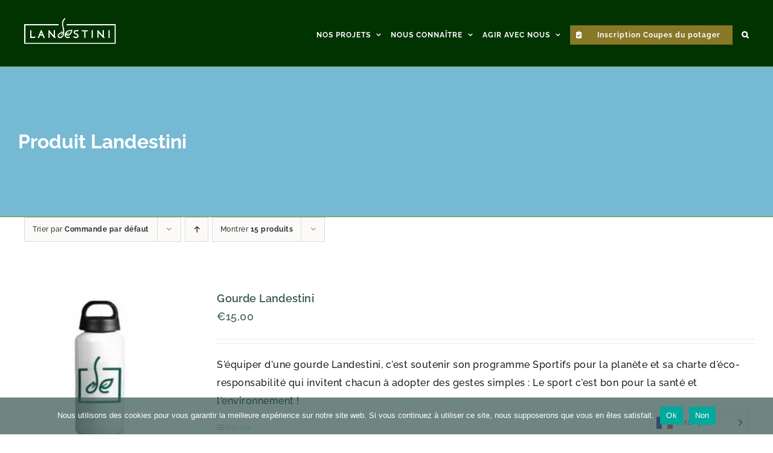

--- FILE ---
content_type: text/html; charset=UTF-8
request_url: https://landestini.org/categorie-produit/produit-landestini/?product_count=15&product_order=desc
body_size: 20138
content:
<!DOCTYPE html>
<html class="avada-html-layout-wide avada-html-header-position-top avada-html-is-archive" lang="fr-FR" prefix="og: http://ogp.me/ns# fb: http://ogp.me/ns/fb#">
<head>
	<meta http-equiv="X-UA-Compatible" content="IE=edge" />
	<meta http-equiv="Content-Type" content="text/html; charset=utf-8"/>
	<meta name="viewport" content="width=device-width, initial-scale=1" />
	<meta name='robots' content='index, follow, max-image-preview:large, max-snippet:-1, max-video-preview:-1' />

	<!-- This site is optimized with the Yoast SEO plugin v26.6 - https://yoast.com/wordpress/plugins/seo/ -->
	<title>Archives des Produit Landestini - Landestini</title>
	<link rel="canonical" href="https://landestini.org/categorie-produit/produit-landestini/" />
	<meta property="og:locale" content="fr_FR" />
	<meta property="og:type" content="article" />
	<meta property="og:title" content="Archives des Produit Landestini - Landestini" />
	<meta property="og:url" content="https://landestini.org/categorie-produit/produit-landestini/" />
	<meta property="og:site_name" content="Landestini" />
	<meta name="twitter:card" content="summary_large_image" />
	<meta name="twitter:site" content="@landestini" />
	<script type="application/ld+json" class="yoast-schema-graph">{"@context":"https://schema.org","@graph":[{"@type":"CollectionPage","@id":"https://landestini.org/categorie-produit/produit-landestini/","url":"https://landestini.org/categorie-produit/produit-landestini/","name":"Archives des Produit Landestini - Landestini","isPartOf":{"@id":"https://landestini.org/#website"},"primaryImageOfPage":{"@id":"https://landestini.org/categorie-produit/produit-landestini/#primaryimage"},"image":{"@id":"https://landestini.org/categorie-produit/produit-landestini/#primaryimage"},"thumbnailUrl":"https://landestini.org/wp-content/uploads/2020/10/125125468_789710821885345_2264176460493161310_n.jpg","breadcrumb":{"@id":"https://landestini.org/categorie-produit/produit-landestini/#breadcrumb"},"inLanguage":"fr-FR"},{"@type":"ImageObject","inLanguage":"fr-FR","@id":"https://landestini.org/categorie-produit/produit-landestini/#primaryimage","url":"https://landestini.org/wp-content/uploads/2020/10/125125468_789710821885345_2264176460493161310_n.jpg","contentUrl":"https://landestini.org/wp-content/uploads/2020/10/125125468_789710821885345_2264176460493161310_n.jpg","width":456,"height":454},{"@type":"BreadcrumbList","@id":"https://landestini.org/categorie-produit/produit-landestini/#breadcrumb","itemListElement":[{"@type":"ListItem","position":1,"name":"Accueil","item":"https://landestini.org/"},{"@type":"ListItem","position":2,"name":"Produit Landestini"}]},{"@type":"WebSite","@id":"https://landestini.org/#website","url":"https://landestini.org/","name":"Landestini","description":"La terre est notre destin","publisher":{"@id":"https://landestini.org/#organization"},"potentialAction":[{"@type":"SearchAction","target":{"@type":"EntryPoint","urlTemplate":"https://landestini.org/?s={search_term_string}"},"query-input":{"@type":"PropertyValueSpecification","valueRequired":true,"valueName":"search_term_string"}}],"inLanguage":"fr-FR"},{"@type":"Organization","@id":"https://landestini.org/#organization","name":"Landestini","url":"https://landestini.org/","logo":{"@type":"ImageObject","inLanguage":"fr-FR","@id":"https://landestini.org/#/schema/logo/image/","url":"https://landestini.org/wp-content/uploads/2023/01/landestini.org-educ5.png","contentUrl":"https://landestini.org/wp-content/uploads/2023/01/landestini.org-educ5.png","width":2752,"height":2752,"caption":"Landestini"},"image":{"@id":"https://landestini.org/#/schema/logo/image/"},"sameAs":["https://www.facebook.com/landestini/?locale=fr_FR","https://x.com/landestini","https://www.instagram.com/landestini/?hl=fr"]}]}</script>
	<!-- / Yoast SEO plugin. -->


<link rel='dns-prefetch' href='//www.googletagmanager.com' />
<link rel="alternate" type="application/rss+xml" title="Landestini &raquo; Flux" href="https://landestini.org/feed/" />
<link rel="alternate" type="application/rss+xml" title="Landestini &raquo; Flux des commentaires" href="https://landestini.org/comments/feed/" />
<link rel="alternate" type="text/calendar" title="Landestini &raquo; Flux iCal" href="https://landestini.org/events/?ical=1" />
		
		
		
		
		
		<link rel="alternate" type="application/rss+xml" title="Flux pour Landestini &raquo; Produit Landestini Catégorie" href="https://landestini.org/categorie-produit/produit-landestini/feed/" />
<style id='wp-img-auto-sizes-contain-inline-css' type='text/css'>
img:is([sizes=auto i],[sizes^="auto," i]){contain-intrinsic-size:3000px 1500px}
/*# sourceURL=wp-img-auto-sizes-contain-inline-css */
</style>
<link rel='stylesheet' id='cookie-notice-front-css' href='https://landestini.org/wp-content/plugins/cookie-notice/css/front.min.css?ver=2.5.11' type='text/css' media='all' />
<style id='woocommerce-inline-inline-css' type='text/css'>
.woocommerce form .form-row .required { visibility: visible; }
/*# sourceURL=woocommerce-inline-inline-css */
</style>
<link rel='stylesheet' id='weglot-css-css' href='https://landestini.org/wp-content/plugins/weglot/dist/css/front-css.css?ver=5.2' type='text/css' media='all' />
<link rel='stylesheet' id='new-flag-css-css' href='https://landestini.org/wp-content/plugins/weglot/dist/css/new-flags.css?ver=5.2' type='text/css' media='all' />
<link rel='stylesheet' id='avada-parent-stylesheet-css' href='https://landestini.org/wp-content/themes/Avada/style.css?ver=64078f' type='text/css' media='all' />
<link rel='stylesheet' id='avada-child-stylesheet-css' href='https://landestini.org/wp-content/themes/Avada-Child-Theme/css/styles.css?ver=64078f' type='text/css' media='all' />
<link rel='stylesheet' id='fusion-dynamic-css-css' href='https://landestini.org/wp-content/uploads/fusion-styles/06f0f735c5e9056846fe3d1c2eecba06.min.css?ver=3.3' type='text/css' media='all' />
<link rel='stylesheet' id='avada-max-sh-cbp-woo-quick-view-css' href='https://landestini.org/wp-content/themes/Avada/assets/css/media/max-sh-cbp-woo-quick-view.min.css?ver=7.3' type='text/css' media='only screen and (max-width: 563px)' />
<link rel='stylesheet' id='avada-min-sh-cbp-woo-quick-view-css' href='https://landestini.org/wp-content/themes/Avada/assets/css/media/min-sh-cbp-woo-quick-view.min.css?ver=7.3' type='text/css' media='only screen and (min-width: 563px)' />
<link rel='stylesheet' id='avada-max-sh-cbp-woo-tabs-css' href='https://landestini.org/wp-content/themes/Avada/assets/css/media/max-sh-cbp-woo-tabs.min.css?ver=7.3' type='text/css' media='only screen and (max-width: 563px)' />
<link rel='stylesheet' id='avada-max-1c-css' href='https://landestini.org/wp-content/themes/Avada/assets/css/media/max-1c.min.css?ver=7.3' type='text/css' media='only screen and (max-width: 640px)' />
<link rel='stylesheet' id='avada-max-2c-css' href='https://landestini.org/wp-content/themes/Avada/assets/css/media/max-2c.min.css?ver=7.3' type='text/css' media='only screen and (max-width: 712px)' />
<link rel='stylesheet' id='avada-min-2c-max-3c-css' href='https://landestini.org/wp-content/themes/Avada/assets/css/media/min-2c-max-3c.min.css?ver=7.3' type='text/css' media='only screen and (min-width: 712px) and (max-width: 784px)' />
<link rel='stylesheet' id='avada-min-3c-max-4c-css' href='https://landestini.org/wp-content/themes/Avada/assets/css/media/min-3c-max-4c.min.css?ver=7.3' type='text/css' media='only screen and (min-width: 784px) and (max-width: 856px)' />
<link rel='stylesheet' id='avada-min-4c-max-5c-css' href='https://landestini.org/wp-content/themes/Avada/assets/css/media/min-4c-max-5c.min.css?ver=7.3' type='text/css' media='only screen and (min-width: 856px) and (max-width: 928px)' />
<link rel='stylesheet' id='avada-min-5c-max-6c-css' href='https://landestini.org/wp-content/themes/Avada/assets/css/media/min-5c-max-6c.min.css?ver=7.3' type='text/css' media='only screen and (min-width: 928px) and (max-width: 1000px)' />
<link rel='stylesheet' id='avada-min-shbp-css' href='https://landestini.org/wp-content/themes/Avada/assets/css/media/min-shbp.min.css?ver=7.3' type='text/css' media='only screen and (min-width: 801px)' />
<link rel='stylesheet' id='avada-min-shbp-header-legacy-css' href='https://landestini.org/wp-content/themes/Avada/assets/css/media/min-shbp-header-legacy.min.css?ver=7.3' type='text/css' media='only screen and (min-width: 801px)' />
<link rel='stylesheet' id='avada-max-shbp-css' href='https://landestini.org/wp-content/themes/Avada/assets/css/media/max-shbp.min.css?ver=7.3' type='text/css' media='only screen and (max-width: 800px)' />
<link rel='stylesheet' id='avada-max-shbp-header-legacy-css' href='https://landestini.org/wp-content/themes/Avada/assets/css/media/max-shbp-header-legacy.min.css?ver=7.3' type='text/css' media='only screen and (max-width: 800px)' />
<link rel='stylesheet' id='avada-max-sh-shbp-css' href='https://landestini.org/wp-content/themes/Avada/assets/css/media/max-sh-shbp.min.css?ver=7.3' type='text/css' media='only screen and (max-width: 800px)' />
<link rel='stylesheet' id='avada-max-sh-shbp-header-legacy-css' href='https://landestini.org/wp-content/themes/Avada/assets/css/media/max-sh-shbp-header-legacy.min.css?ver=7.3' type='text/css' media='only screen and (max-width: 800px)' />
<link rel='stylesheet' id='avada-min-768-max-1024-p-css' href='https://landestini.org/wp-content/themes/Avada/assets/css/media/min-768-max-1024-p.min.css?ver=7.3' type='text/css' media='only screen and (min-device-width: 768px) and (max-device-width: 1024px) and (orientation: portrait)' />
<link rel='stylesheet' id='avada-min-768-max-1024-p-header-legacy-css' href='https://landestini.org/wp-content/themes/Avada/assets/css/media/min-768-max-1024-p-header-legacy.min.css?ver=7.3' type='text/css' media='only screen and (min-device-width: 768px) and (max-device-width: 1024px) and (orientation: portrait)' />
<link rel='stylesheet' id='avada-min-768-max-1024-l-css' href='https://landestini.org/wp-content/themes/Avada/assets/css/media/min-768-max-1024-l.min.css?ver=7.3' type='text/css' media='only screen and (min-device-width: 768px) and (max-device-width: 1024px) and (orientation: landscape)' />
<link rel='stylesheet' id='avada-min-768-max-1024-l-header-legacy-css' href='https://landestini.org/wp-content/themes/Avada/assets/css/media/min-768-max-1024-l-header-legacy.min.css?ver=7.3' type='text/css' media='only screen and (min-device-width: 768px) and (max-device-width: 1024px) and (orientation: landscape)' />
<link rel='stylesheet' id='avada-max-sh-cbp-css' href='https://landestini.org/wp-content/themes/Avada/assets/css/media/max-sh-cbp.min.css?ver=7.3' type='text/css' media='only screen and (max-width: 563px)' />
<link rel='stylesheet' id='avada-max-sh-sbp-css' href='https://landestini.org/wp-content/themes/Avada/assets/css/media/max-sh-sbp.min.css?ver=7.3' type='text/css' media='only screen and (max-width: 800px)' />
<link rel='stylesheet' id='avada-max-sh-640-css' href='https://landestini.org/wp-content/themes/Avada/assets/css/media/max-sh-640.min.css?ver=7.3' type='text/css' media='only screen and (max-width: 640px)' />
<link rel='stylesheet' id='avada-max-shbp-18-css' href='https://landestini.org/wp-content/themes/Avada/assets/css/media/max-shbp-18.min.css?ver=7.3' type='text/css' media='only screen and (max-width: 782px)' />
<link rel='stylesheet' id='avada-max-shbp-32-css' href='https://landestini.org/wp-content/themes/Avada/assets/css/media/max-shbp-32.min.css?ver=7.3' type='text/css' media='only screen and (max-width: 768px)' />
<link rel='stylesheet' id='avada-min-sh-cbp-css' href='https://landestini.org/wp-content/themes/Avada/assets/css/media/min-sh-cbp.min.css?ver=7.3' type='text/css' media='only screen and (min-width: 563px)' />
<link rel='stylesheet' id='avada-max-640-css' href='https://landestini.org/wp-content/themes/Avada/assets/css/media/max-640.min.css?ver=7.3' type='text/css' media='only screen and (max-device-width: 640px)' />
<link rel='stylesheet' id='avada-max-main-css' href='https://landestini.org/wp-content/themes/Avada/assets/css/media/max-main.min.css?ver=7.3' type='text/css' media='only screen and (max-width: 1000px)' />
<link rel='stylesheet' id='avada-max-cbp-css' href='https://landestini.org/wp-content/themes/Avada/assets/css/media/max-cbp.min.css?ver=7.3' type='text/css' media='only screen and (max-width: 563px)' />
<link rel='stylesheet' id='avada-max-sh-cbp-cf7-css' href='https://landestini.org/wp-content/themes/Avada/assets/css/media/max-sh-cbp-cf7.min.css?ver=7.3' type='text/css' media='only screen and (max-width: 563px)' />
<link rel='stylesheet' id='avada-max-sh-cbp-eslider-css' href='https://landestini.org/wp-content/themes/Avada/assets/css/media/max-sh-cbp-eslider.min.css?ver=7.3' type='text/css' media='only screen and (max-width: 563px)' />
<link rel='stylesheet' id='avada-max-768-ec-css' href='https://landestini.org/wp-content/themes/Avada/assets/css/media/max-768-ec.min.css?ver=7.3' type='text/css' media='only screen and (max-width: 768px)' />
<link rel='stylesheet' id='avada-max-sh-cbp-ec-css' href='https://landestini.org/wp-content/themes/Avada/assets/css/media/max-sh-cbp-ec.min.css?ver=7.3' type='text/css' media='only screen and (max-width: 563px)' />
<link rel='stylesheet' id='fb-max-sh-cbp-css' href='https://landestini.org/wp-content/plugins/fusion-builder/assets/css/media/max-sh-cbp.min.css?ver=3.3' type='text/css' media='only screen and (max-width: 563px)' />
<link rel='stylesheet' id='fb-min-768-max-1024-p-css' href='https://landestini.org/wp-content/plugins/fusion-builder/assets/css/media/min-768-max-1024-p.min.css?ver=3.3' type='text/css' media='only screen and (min-device-width: 768px) and (max-device-width: 1024px) and (orientation: portrait)' />
<link rel='stylesheet' id='fb-max-640-css' href='https://landestini.org/wp-content/plugins/fusion-builder/assets/css/media/max-640.min.css?ver=3.3' type='text/css' media='only screen and (max-device-width: 640px)' />
<link rel='stylesheet' id='fb-max-1c-css' href='https://landestini.org/wp-content/plugins/fusion-builder/assets/css/media/max-1c.css?ver=3.3' type='text/css' media='only screen and (max-width: 640px)' />
<link rel='stylesheet' id='fb-max-2c-css' href='https://landestini.org/wp-content/plugins/fusion-builder/assets/css/media/max-2c.css?ver=3.3' type='text/css' media='only screen and (max-width: 712px)' />
<link rel='stylesheet' id='fb-min-2c-max-3c-css' href='https://landestini.org/wp-content/plugins/fusion-builder/assets/css/media/min-2c-max-3c.css?ver=3.3' type='text/css' media='only screen and (min-width: 712px) and (max-width: 784px)' />
<link rel='stylesheet' id='fb-min-3c-max-4c-css' href='https://landestini.org/wp-content/plugins/fusion-builder/assets/css/media/min-3c-max-4c.css?ver=3.3' type='text/css' media='only screen and (min-width: 784px) and (max-width: 856px)' />
<link rel='stylesheet' id='fb-min-4c-max-5c-css' href='https://landestini.org/wp-content/plugins/fusion-builder/assets/css/media/min-4c-max-5c.css?ver=3.3' type='text/css' media='only screen and (min-width: 856px) and (max-width: 928px)' />
<link rel='stylesheet' id='fb-min-5c-max-6c-css' href='https://landestini.org/wp-content/plugins/fusion-builder/assets/css/media/min-5c-max-6c.css?ver=3.3' type='text/css' media='only screen and (min-width: 928px) and (max-width: 1000px)' />
<link rel='stylesheet' id='avada-min-768-max-1024-woo-css' href='https://landestini.org/wp-content/themes/Avada/assets/css/media/min-768-max-1024-woo.min.css?ver=7.3' type='text/css' media='only screen and (min-device-width: 768px) and (max-device-width: 1024px)' />
<link rel='stylesheet' id='avada-max-sh-640-woo-css' href='https://landestini.org/wp-content/themes/Avada/assets/css/media/max-sh-640-woo.min.css?ver=7.3' type='text/css' media='only screen and (max-width: 640px)' />
<link rel='stylesheet' id='avada-max-sh-cbp-woo-css' href='https://landestini.org/wp-content/themes/Avada/assets/css/media/max-sh-cbp-woo.min.css?ver=7.3' type='text/css' media='only screen and (max-width: 563px)' />
<link rel='stylesheet' id='avada-min-sh-cbp-woo-css' href='https://landestini.org/wp-content/themes/Avada/assets/css/media/min-sh-cbp-woo.min.css?ver=7.3' type='text/css' media='only screen and (min-width: 563px)' />
<script type="text/template" id="tmpl-variation-template">
	<div class="woocommerce-variation-description">{{{ data.variation.variation_description }}}</div>
	<div class="woocommerce-variation-price">{{{ data.variation.price_html }}}</div>
	<div class="woocommerce-variation-availability">{{{ data.variation.availability_html }}}</div>
</script>
<script type="text/template" id="tmpl-unavailable-variation-template">
	<p role="alert">Désolé, ce produit n&rsquo;est pas disponible. Veuillez choisir une combinaison différente.</p>
</script>
<script type="text/javascript" id="cookie-notice-front-js-before">
/* <![CDATA[ */
var cnArgs = {"ajaxUrl":"https:\/\/landestini.org\/wp-admin\/admin-ajax.php","nonce":"906abd8b9b","hideEffect":"fade","position":"bottom","onScroll":false,"onScrollOffset":100,"onClick":false,"cookieName":"cookie_notice_accepted","cookieTime":31536000,"cookieTimeRejected":2592000,"globalCookie":false,"redirection":false,"cache":true,"revokeCookies":false,"revokeCookiesOpt":"automatic"};

//# sourceURL=cookie-notice-front-js-before
/* ]]> */
</script>
<script type="text/javascript" src="https://landestini.org/wp-content/plugins/cookie-notice/js/front.min.js?ver=2.5.11" id="cookie-notice-front-js"></script>
<script type="text/javascript" id="image-watermark-no-right-click-js-before">
/* <![CDATA[ */
var iwArgsNoRightClick = {"rightclick":"N","draganddrop":"N","devtools":"Y","enableToast":"Y","toastMessage":"This content is protected"};

//# sourceURL=image-watermark-no-right-click-js-before
/* ]]> */
</script>
<script type="text/javascript" src="https://landestini.org/wp-content/plugins/image-watermark/js/no-right-click.js?ver=2.0.3" id="image-watermark-no-right-click-js"></script>
<script type="text/javascript" src="https://landestini.org/wp-includes/js/jquery/jquery.min.js?ver=3.7.1" id="jquery-core-js"></script>
<script type="text/javascript" src="https://landestini.org/wp-includes/js/jquery/jquery-migrate.min.js?ver=3.4.1" id="jquery-migrate-js"></script>
<script type="text/javascript" src="https://landestini.org/wp-content/plugins/sticky-menu-or-anything-on-scroll/assets/js/jq-sticky-anything.min.js?ver=2.1.1" id="stickyAnythingLib-js"></script>
<script type="text/javascript" src="https://landestini.org/wp-content/plugins/woocommerce/assets/js/jquery-blockui/jquery.blockUI.min.js?ver=2.7.0-wc.10.4.3" id="wc-jquery-blockui-js" defer="defer" data-wp-strategy="defer"></script>
<script type="text/javascript" id="wc-add-to-cart-js-extra">
/* <![CDATA[ */
var wc_add_to_cart_params = {"ajax_url":"/wp-admin/admin-ajax.php","wc_ajax_url":"/?wc-ajax=%%endpoint%%","i18n_view_cart":"Voir le panier","cart_url":"https://landestini.org/?page_id=2791","is_cart":"","cart_redirect_after_add":"no"};
//# sourceURL=wc-add-to-cart-js-extra
/* ]]> */
</script>
<script type="text/javascript" src="https://landestini.org/wp-content/plugins/woocommerce/assets/js/frontend/add-to-cart.min.js?ver=caa5eb" id="wc-add-to-cart-js" defer="defer" data-wp-strategy="defer"></script>
<script type="text/javascript" src="https://landestini.org/wp-content/plugins/woocommerce/assets/js/js-cookie/js.cookie.min.js?ver=2.1.4-wc.10.4.3" id="wc-js-cookie-js" defer="defer" data-wp-strategy="defer"></script>
<script type="text/javascript" id="woocommerce-js-extra">
/* <![CDATA[ */
var woocommerce_params = {"ajax_url":"/wp-admin/admin-ajax.php","wc_ajax_url":"/?wc-ajax=%%endpoint%%","i18n_password_show":"Afficher le mot de passe","i18n_password_hide":"Masquer le mot de passe"};
//# sourceURL=woocommerce-js-extra
/* ]]> */
</script>
<script type="text/javascript" src="https://landestini.org/wp-content/plugins/woocommerce/assets/js/frontend/woocommerce.min.js?ver=caa5eb" id="woocommerce-js" defer="defer" data-wp-strategy="defer"></script>
<script type="text/javascript" src="https://landestini.org/wp-content/plugins/weglot/dist/front-js.js?ver=5.2" id="wp-weglot-js-js"></script>
<script src='https://landestini.org/wp-content/plugins/the-events-calendar/common/build/js/underscore-before.js'></script>
<script type="text/javascript" src="https://landestini.org/wp-includes/js/underscore.min.js?ver=1.13.7" id="underscore-js"></script>
<script src='https://landestini.org/wp-content/plugins/the-events-calendar/common/build/js/underscore-after.js'></script>
<script type="text/javascript" id="wp-util-js-extra">
/* <![CDATA[ */
var _wpUtilSettings = {"ajax":{"url":"/wp-admin/admin-ajax.php"}};
//# sourceURL=wp-util-js-extra
/* ]]> */
</script>
<script type="text/javascript" src="https://landestini.org/wp-includes/js/wp-util.min.js?ver=64078f" id="wp-util-js"></script>
<script type="text/javascript" id="wc-add-to-cart-variation-js-extra">
/* <![CDATA[ */
var wc_add_to_cart_variation_params = {"wc_ajax_url":"/?wc-ajax=%%endpoint%%","i18n_no_matching_variations_text":"D\u00e9sol\u00e9, aucun produit ne r\u00e9pond \u00e0 vos crit\u00e8res. Veuillez choisir une combinaison diff\u00e9rente.","i18n_make_a_selection_text":"Veuillez s\u00e9lectionner des options du produit avant de l\u2019ajouter \u00e0 votre panier.","i18n_unavailable_text":"D\u00e9sol\u00e9, ce produit n\u2019est pas disponible. Veuillez choisir une combinaison diff\u00e9rente.","i18n_reset_alert_text":"Votre s\u00e9lection a \u00e9t\u00e9 r\u00e9initialis\u00e9e. Veuillez s\u00e9lectionner des options du produit avant de l\u2019ajouter \u00e0 votre panier."};
//# sourceURL=wc-add-to-cart-variation-js-extra
/* ]]> */
</script>
<script type="text/javascript" src="https://landestini.org/wp-content/plugins/woocommerce/assets/js/frontend/add-to-cart-variation.min.js?ver=caa5eb" id="wc-add-to-cart-variation-js" defer="defer" data-wp-strategy="defer"></script>

<!-- Extrait de code de la balise Google (gtag.js) ajouté par Site Kit -->
<!-- Extrait Google Analytics ajouté par Site Kit -->
<script type="text/javascript" src="https://www.googletagmanager.com/gtag/js?id=G-Q3WP1L8V0R" id="google_gtagjs-js" async></script>
<script type="text/javascript" id="google_gtagjs-js-after">
/* <![CDATA[ */
window.dataLayer = window.dataLayer || [];function gtag(){dataLayer.push(arguments);}
gtag("set","linker",{"domains":["landestini.org"]});
gtag("js", new Date());
gtag("set", "developer_id.dZTNiMT", true);
gtag("config", "G-Q3WP1L8V0R");
//# sourceURL=google_gtagjs-js-after
/* ]]> */
</script>
<link rel="https://api.w.org/" href="https://landestini.org/wp-json/" /><link rel="alternate" title="JSON" type="application/json" href="https://landestini.org/wp-json/wp/v2/product_cat/92" /><link rel="EditURI" type="application/rsd+xml" title="RSD" href="https://landestini.org/xmlrpc.php?rsd" />

<meta name="generator" content="Site Kit by Google 1.168.0" />
			<script type="text/javascript">   
			
			var next_Selector = '.next' ;
			
			var item_Selector = '.product' ;
			
			var content_Selector = '.products' ;
			
			var image_loader = 'https://landestini.org/wp-content/plugins/infinite-ajax-scrolling-for-woocommerce/assets/img/loader.gif' ;
			
			</script>
			<style>
				.woocommerce-pagination{
					 display: none;
				}
			
			</style>
<script id='pixel-script-poptin' src='https://cdn.popt.in/pixel.js?id=823c0ec546ed4' async='true'></script> <meta name="tec-api-version" content="v1"><meta name="tec-api-origin" content="https://landestini.org"><link rel="alternate" href="https://landestini.org/wp-json/tribe/events/v1/" />
<link rel="alternate" href="https://landestini.org/categorie-produit/produit-landestini/" hreflang="fr"/>
<link rel="alternate" href="https://landestini.org/it/categorie-produit/produit-landestini/" hreflang="it"/>
<script type="application/json" id="weglot-data">{"website":"https:\/\/landestini.org\/","uid":"5eeef7fe98","project_slug":"landestini","language_from":"fr","language_from_custom_flag":null,"language_from_custom_name":null,"excluded_paths":[{"type":"START_WITH","value":"\/lequipe-landestini","language_button_displayed":false,"exclusion_behavior":"REDIRECT","excluded_languages":[],"regex":"^\/lequipe\\-landestini"},{"type":"IS_EXACTLY","value":"\/lequipe-landestini","language_button_displayed":false,"exclusion_behavior":"REDIRECT","excluded_languages":[],"regex":"^\/lequipe\\-landestini$"}],"excluded_blocks":[],"custom_settings":{"button_style":{"is_dropdown":true,"with_flags":true,"flag_type":"rectangle_mat","with_name":true,"full_name":true,"custom_css":""},"wp_user_version":"5.2","translate_email":false,"translate_search":false,"translate_amp":false,"switchers":[{"templates":{"name":"default","hash":"095ffb8d22f66be52959023fa4eeb71a05f20f73"},"location":[],"style":{"with_flags":true,"flag_type":"rectangle_mat","with_name":true,"full_name":true,"is_dropdown":true}}],"definitions":[]},"pending_translation_enabled":true,"curl_ssl_check_enabled":true,"custom_css":null,"languages":[{"language_to":"it","custom_code":null,"custom_name":null,"custom_local_name":null,"provider":null,"enabled":true,"automatic_translation_enabled":true,"deleted_at":null,"connect_host_destination":null,"custom_flag":null}],"organization_slug":"w-1219e451a5","api_domain":"cdn-api-weglot.com","product":"1.0","current_language":"fr","switcher_links":{"fr":"https:\/\/landestini.org\/categorie-produit\/produit-landestini\/?wg-choose-original=true&product_count=15&product_order=desc","it":"https:\/\/landestini.org\/it\/categorie-produit\/produit-landestini\/?wg-choose-original=false&product_count=15&product_order=desc"},"original_path":"\/categorie-produit\/produit-landestini\/"}</script><style type="text/css" id="css-fb-visibility">@media screen and (max-width: 668px){body:not(.fusion-builder-ui-wireframe) .fusion-no-small-visibility{display:none !important;}body:not(.fusion-builder-ui-wireframe) .sm-text-align-center{text-align:center !important;}body:not(.fusion-builder-ui-wireframe) .sm-text-align-left{text-align:left !important;}body:not(.fusion-builder-ui-wireframe) .sm-text-align-right{text-align:right !important;}body:not(.fusion-builder-ui-wireframe) .sm-mx-auto{margin-left:auto !important;margin-right:auto !important;}body:not(.fusion-builder-ui-wireframe) .sm-ml-auto{margin-left:auto !important;}body:not(.fusion-builder-ui-wireframe) .sm-mr-auto{margin-right:auto !important;}body:not(.fusion-builder-ui-wireframe) .fusion-absolute-position-small{position:absolute;top:auto;width:100%;}}@media screen and (min-width: 669px) and (max-width: 902px){body:not(.fusion-builder-ui-wireframe) .fusion-no-medium-visibility{display:none !important;}body:not(.fusion-builder-ui-wireframe) .md-text-align-center{text-align:center !important;}body:not(.fusion-builder-ui-wireframe) .md-text-align-left{text-align:left !important;}body:not(.fusion-builder-ui-wireframe) .md-text-align-right{text-align:right !important;}body:not(.fusion-builder-ui-wireframe) .md-mx-auto{margin-left:auto !important;margin-right:auto !important;}body:not(.fusion-builder-ui-wireframe) .md-ml-auto{margin-left:auto !important;}body:not(.fusion-builder-ui-wireframe) .md-mr-auto{margin-right:auto !important;}body:not(.fusion-builder-ui-wireframe) .fusion-absolute-position-medium{position:absolute;top:auto;width:100%;}}@media screen and (min-width: 903px){body:not(.fusion-builder-ui-wireframe) .fusion-no-large-visibility{display:none !important;}body:not(.fusion-builder-ui-wireframe) .lg-text-align-center{text-align:center !important;}body:not(.fusion-builder-ui-wireframe) .lg-text-align-left{text-align:left !important;}body:not(.fusion-builder-ui-wireframe) .lg-text-align-right{text-align:right !important;}body:not(.fusion-builder-ui-wireframe) .lg-mx-auto{margin-left:auto !important;margin-right:auto !important;}body:not(.fusion-builder-ui-wireframe) .lg-ml-auto{margin-left:auto !important;}body:not(.fusion-builder-ui-wireframe) .lg-mr-auto{margin-right:auto !important;}body:not(.fusion-builder-ui-wireframe) .fusion-absolute-position-large{position:absolute;top:auto;width:100%;}}</style>	<noscript><style>.woocommerce-product-gallery{ opacity: 1 !important; }</style></noscript>
	<link rel="icon" href="https://landestini.org/wp-content/uploads/2020/03/cropped-mstile-144x144-1-32x32.png" sizes="32x32" />
<link rel="icon" href="https://landestini.org/wp-content/uploads/2020/03/cropped-mstile-144x144-1-192x192.png" sizes="192x192" />
<link rel="apple-touch-icon" href="https://landestini.org/wp-content/uploads/2020/03/cropped-mstile-144x144-1-180x180.png" />
<meta name="msapplication-TileImage" content="https://landestini.org/wp-content/uploads/2020/03/cropped-mstile-144x144-1-270x270.png" />
		<style type="text/css" id="wp-custom-css">
			#menu-item-107 span{
	background-color: #9CC3D3;
	color: #fff;
}

#menu-item-10711 span{
	background-color: #897728;
	color: #fff;
}
	
#menu-item-12526 {
	background-color:#877628!important};


#menu-item-12546 .menu-text   {text-align:left}
	;



#home-banner{
	padding-left: 0!important;
}

@media screen and (min-width: 768px){
	#home-banner{
	padding-left: 30%!important;
}
}


@media screen and (min-width: 992px){
/*	#home-banner{
	padding-left: 55%!important;
}
}

/*Réglages slider home*/
/*.slide-content-container{
	padding: 0!important;
}


@media screen and (min-width: 768px){
	.slide-content-container{
	padding: 30px!important;
}
}


.slide-content{
	display: flex;
	flex-direction: column;
	align-items: center;
	padding: 40px;
}

.slide-content h2{
	line-height: 1!important;
}

@media screen and (min-width: 768px){
	.slide-content h2{
	line-height: 1.2!important;
}
}


@media screen and (min-width: 992px){
	.slide-content h2{
	line-height: 1.4!important;
}
}


.slide-content h2 span.titre-slide{
	font-size: 26px!important;
	color: #fff!important;
}

@media screen and (min-width: 768px){
	.slide-content  h2 span.titre-slide {
		font-size: 36px!important;
	}
}

@media screen and (min-width: 992px){
	.slide-content  h2 span.titre-slide {
		font-size: 40px!important;
	}
}

.slide-content h2 span.titre-slide-cfp{
	font-size: 20px!important;
}

@media screen and (min-width: 768px){
	.slide-content  h2 span.titre-slide-cfp {
		font-size: 30px!important;
	}
}

@media screen and (min-width: 992px){
	.slide-content  h2 span.titre-slide-cfp {
		font-size: 32px!important;
	}
}



.sport-events h2{
	font-size: 18px!important;
	color: #aacdae!important;
	margin-bottom: 15px;
}

.sport-events h2:hover{
	color: #385751!important;
}
/*

/*PAGE INCUBATEUR*/


.incubateur-actus h4 a{
	color: #9cc3d3!important;
}

.incubateur-actus h4 a:hover{
	color: #63b3d3!important;
}

.events-entrepreneurs h2{
		font-size: 18px!important;
}

.fu-events h2{
	font-size: 20px!important;
	margin-bottom: 20px
}

#incubateurs-passes a{
	color: #63b3d3!important;
}

#incubateurs-passes a:hover{
	color: #9cc3d3!important;
}

.cercle-bleu .content-container {
	border: 10px solid #9cc3d3;
	border-radius: 50%;
	padding: 30px;
	height: 250px;
	display: flex;
	justify-content: center;
	align-items: center;
	flex-grow: 1;
	margin: 0 10px;}
	
	.faq-cfp .fusion-toggle-heading{ 
		color: #375751;
	}

#item-press{
	align-items : stretch ;
}

.fusion-builder-column-15 > div:nth-child(1) {
	
	height: 100%;
	display: flex;
	flex-direction: column;
	justify-content: space-between;
}

#item-press img {
	object-fit:cover;
	height: 15rem;
}

#item-press .fusion-title .title .fusion-title-30 .fusion-sep-none .fusion-title-center .fusion-title-text .fusion-title-size-three .fusion-border-below-title .title-heading-center .fusion-responsive-typography-calculated{
		margin-top: 10px;
    margin-right: 10px;
    margin-bottom: 10px;
    margin-left: 10px;
}

#post-card-incub #membre-actif:hover img{
	opacity: 1;
}

#post-card-incub {
	display: flex;
	justify-content: center;
}

.fusion-grid-5 {
	display: flex;
	justify-content: center;
}

.fusion-image-wrapper a {
	display: flex;
}

.fusion-image-wrapper a img {
	margin: auto;
}

#press-incub{
	height: 800px;
}

#press-incub-img{
	height: 383px;
}

#press-incub-title{
	height: 100px;
}



/*PAGE FERME URBAINE*/
.events-fulca h2{
	font-size: 24px!important;
	line-height: 1.2!important;
}

/*PAGE CFP ENTREPRISES */
.illu-cfp{
	z-index: 2;
}

.encart-soutien .fusion-reading-box-additional{
	font-weight: 700;
	font-size: 24px;
	color: #385751;
}

#feuillage-soutien {
	margin: -80px 0 0 0!important;
}


@media screen and (min-width: 768px){
	#feuillage-soutien {
	margin: -150px 0 0 0!important;
}
}


@media screen and (min-width: 992px){
	#feuillage-soutien {
	margin: -250px -250px 0 0!important;
}
}

.fusion-events-meta h2{
	font-size: 20px!important;
	line-height: 1.2!important;
	margin-bottom: 15px;
}


//Page équipe - gestion des modals

.fusion-grid{
	justify-content: center;
}


#bouton-bio{
	position: absolute;
	z-index: 999;
	top: 50%;
	left: 50%;
	transform: translate(-50%);
	opacity: 0;
	transition: .3s ease-in-out;
	width: 80%;
}

#membre-actif:hover img{
	opacity: .5;
}
#membre-actif:hover #bouton-bio{
	opacity: 1;
}


.fusion-social-networks .fusion-social-network-icon::before {
	
	margin-right: 3rem;
}

@media screen and (max-width: 600px){
.fusion-social-networks .fusion-social-network-icon::before {
	
	margin-right: 0rem;
}
}

#column-breves-actu{
	width: 100%!important;
	padding: 0 20px;
}

#evenements-actu .fusion-events-content-wrapper {
	padding: 0!important;
}

#evenements-actu .fusion-events-meta {
	padding: 2rem 1rem 1rem 1rem!important;
}

.mc4wp-form-fields > div:nth-child(1) {
	
	justify-content: space-between;
display: flex;
}

@media screen and (max-width: 1229px){
	
	.mc4wp-form-fields > div:nth-child(1) {
		
		flex-direction: column;
		align-items: center;
		width: 100%!important;
		padding: 0 2rem!important;
	}
	
	.mc4wp-form-fields > div:nth-child(1) > div:nth-child(1) {
		width: 100%!important;
		padding: 0 2rem!important;
		margin-bottom: 	2rem!important;
	}
	
	.mc4wp-form-fields > div:nth-child(1) > div:nth-child(2) {
		width: 100%!important;
	}
	
}

/*PAGE FU BEAUMONT */

#post-card-beaumont{
	display: flex;
	justify-content:center;
}

.fusion-grid-4 {
	display: flex;
	justify-content:center;
}

#post-card-beaumont #membre-actif:hover img{
	opacity: 1;
}

/*PAGE FU CLERMONT */

#post-card-clermont #membre-actif:hover img{
	opacity: 1;
}

/*CHAMPION*/

#post-card-champion #membre-actif:hover img{
	opacity: 1;
}

/*CFP*/

#post-card-cfp #membre-actif:hover img{
	opacity: 1;
	
}
	.icons-cfp {
		display:flex;
		align-items:center;
}

/*S. POUR LA PLANETE*/

#post-card-sport #membre-actif:hover img{
	opacity: 1;
}

/*PAGE OUTILS PEDAGO*/

.outils-container {
display: grid;
	grid-template-columns: 1fr 1fr 1fr 1fr;
	text-align: center;
}

.outils-content {
  text-align: center;
}

@media screen and (max-width: 1100px){
	
	.outils-container {
		grid-template-columns: 1fr 1fr;
		grid-template-rows: 1fr 1fr;
	}
}

@media screen and (max-width: 896px){
	
	.outils-container {
		grid-template-columns: 1fr;
		grid-template-rows: 1fr 1fr 1fr 1fr;
	}
}

/*PAGE RURALITE*/


.vertical-separator{
	transform: rotate(90deg);
	
}
#ruralite-caroussel{
	margin-bottom:0;
}
/*PAGE ATELIER FERMES URBAINES*/	
.table-1 table th {
	text-align: center;
	background-color: #385751;
	color: #fff;
}

.tableau-calendar {
	margin-bottom: 50px;
}
.events-fulca .fusion-events-content-wrapper {
	margin: 10px;
}

.events-fulca .fusion-layout-column {
	background-color: white;
}

.events-fulca .url{
	  font-family: 'Raleway';
    font-weight: 400;
}

/*PAGE MASTERCLASS*/
.event-masterclass .fusion-events-meta H2 {

	padding: 10px;
}

/*CFP 3ieme edition*/

header {
	z-index: 900000;
}
nav {
	z-index: 900000;
}
#nav-secondary-cfp {
	z-index: 9000000000;
}

.nav-test{
	z-index:1;
}

#calendar-timeline-CFP {
	font-family: 'raleway'!important;
  font-size: 24px!important;
	font-weight: 600!important;
}

.fusion-video .fusion-youtube{
	margin-left: auto!important;
	margin-right: auto!important;
}

.yt{
	margin-left: auto;
	margin-right: auto;
}

#incubateur-stories {
	font-family: 'raleway'!important;
  font-size: 24px!important;
	font-weight: 600!important;
}
.fusion-body .fusion-is-sticky.fusion-header-wrapper .fusion-header,.fusion-body .fusion-is-sticky.fusion-header-wrapper .fusion-secondary-main-menu {
  background-color: #ffffff!important
};
		</style>
				<script type="text/javascript">
			var doc = document.documentElement;
			doc.setAttribute( 'data-useragent', navigator.userAgent );
		</script>
		
	<link rel='stylesheet' id='wc-blocks-style-css' href='https://landestini.org/wp-content/plugins/woocommerce/assets/client/blocks/wc-blocks.css?ver=wc-10.4.3' type='text/css' media='all' />
</head>

<body data-rsssl=1 class="archive tax-product_cat term-produit-landestini term-92 wp-theme-Avada wp-child-theme-Avada-Child-Theme theme-Avada cookies-not-set woocommerce woocommerce-page woocommerce-no-js tribe-no-js fusion-image-hovers fusion-pagination-sizing fusion-button_size-large fusion-button_type-flat fusion-button_span-no avada-image-rollover-circle-no avada-image-rollover-no fusion-body ltr fusion-sticky-header no-tablet-sticky-header no-mobile-sticky-header no-mobile-slidingbar no-mobile-totop avada-has-rev-slider-styles fusion-disable-outline fusion-sub-menu-fade mobile-logo-pos-left layout-wide-mode avada-has-boxed-modal-shadow-none layout-scroll-offset-full avada-has-zero-margin-offset-top fusion-top-header menu-text-align-center fusion-woo-product-design-classic fusion-woo-shop-page-columns-3 fusion-woo-related-columns-3 fusion-woo-archive-page-columns-3 avada-has-woo-gallery-disabled woo-sale-badge-circle woo-outofstock-badge-top_bar mobile-menu-design-modern fusion-show-pagination-text fusion-header-layout-v1 avada-responsive avada-footer-fx-parallax-effect avada-menu-highlight-style-bar fusion-search-form-clean fusion-main-menu-search-overlay fusion-avatar-circle avada-sticky-shrinkage avada-blog-layout-large avada-blog-archive-layout-large avada-ec-not-100-width avada-ec-meta-layout-sidebar avada-header-shadow-no avada-menu-icon-position-left avada-has-mainmenu-dropdown-divider avada-has-pagetitle-100-width avada-has-pagetitle-bg-full avada-has-pagetitle-bg-parallax avada-has-main-nav-search-icon avada-has-breadcrumb-mobile-hidden avada-has-pagetitlebar-retina-bg-image avada-has-titlebar-bar_and_content avada-has-pagination-padding avada-flyout-menu-direction-fade avada-ec-views-v2" >
		<a class="skip-link screen-reader-text" href="#content">Passer au contenu</a>

	<div id="boxed-wrapper">
		<div class="fusion-sides-frame"></div>
		<div id="wrapper" class="fusion-wrapper">
			<div id="home" style="position:relative;top:-1px;"></div>
			
								
				
		<div id="sliders-container">
					</div>
				
				
			<header class="fusion-header-wrapper">
				<div class="fusion-header-v1 fusion-logo-alignment fusion-logo-left fusion-sticky-menu- fusion-sticky-logo-1 fusion-mobile-logo-1  fusion-mobile-menu-design-modern">
					<div class="fusion-header-sticky-height"></div>
<div class="fusion-header">
	<div class="fusion-row">
					<div class="fusion-logo" data-margin-top="30px" data-margin-bottom="20px" data-margin-left="0px" data-margin-right="0px">
			<a class="fusion-logo-link"  href="https://landestini.org/" >

						<!-- standard logo -->
			<img src="https://landestini.org/wp-content/uploads/2020/04/logo.svg" srcset="https://landestini.org/wp-content/uploads/2020/04/logo.svg 1x" width="152" height="43" alt="Landestini Logo" data-retina_logo_url="" class="fusion-standard-logo" />

											<!-- mobile logo -->
				<img src="https://landestini.org/wp-content/uploads/2020/03/LOGO_PRINCIPAL_SANS_BASELINE_BLANC.svg" srcset="https://landestini.org/wp-content/uploads/2020/03/LOGO_PRINCIPAL_SANS_BASELINE_BLANC.svg 1x, https://landestini.org/wp-content/uploads/2020/03/LOGO_PRINCIPAL_SANS_BASELINE_BLANC.svg 2x" width="206" height="58" style="max-height:58px;height:auto;" alt="Landestini Logo" data-retina_logo_url="https://landestini.org/wp-content/uploads/2020/03/LOGO_PRINCIPAL_SANS_BASELINE_BLANC.svg" class="fusion-mobile-logo" />
			
											<!-- sticky header logo -->
				<img src="https://landestini.org/wp-content/uploads/2020/04/logo-1.svg" srcset="https://landestini.org/wp-content/uploads/2020/04/logo-1.svg 1x" width="51" height="58" alt="Landestini Logo" data-retina_logo_url="" class="fusion-sticky-logo" />
					</a>
		</div>		<nav class="fusion-main-menu" aria-label="Menu principal"><div class="fusion-overlay-search">		<form role="search" class="searchform fusion-search-form  fusion-search-form-clean" method="get" action="https://landestini.org/">
			<div class="fusion-search-form-content">

				
				<div class="fusion-search-field search-field">
					<label><span class="screen-reader-text">Rechercher:</span>
													<input type="search" value="" name="s" class="s" placeholder="Rechercher..." required aria-required="true" aria-label="Rechercher..."/>
											</label>
				</div>
				<div class="fusion-search-button search-button">
					<input type="submit" class="fusion-search-submit searchsubmit" aria-label="Recherche" value="&#xf002;" />
									</div>

				
			</div>


			
		</form>
		<div class="fusion-search-spacer"></div><a href="#" role="button" aria-label="Fermer la recherche" class="fusion-close-search"></a></div><ul id="menu-menu-principal" class="fusion-menu"><li  id="menu-item-4459"  class="menu-item menu-item-type-custom menu-item-object-custom menu-item-has-children menu-item-4459 fusion-dropdown-menu"  data-item-id="4459"><a  href="#" class="fusion-bar-highlight"><span class="menu-text">Nos projets</span> <span class="fusion-caret"><i class="fusion-dropdown-indicator" aria-hidden="true"></i></span></a><ul class="sub-menu"><li  id="menu-item-12368"  class="menu-item menu-item-type-custom menu-item-object-custom menu-item-12368 fusion-dropdown-submenu" ><a  href="https://coupedupotagertennis.webflow.io/" class="fusion-bar-highlight"><span>La Coupe du potager des clubs de tennis</span></a></li><li  id="menu-item-11470"  class="menu-item menu-item-type-custom menu-item-object-custom menu-item-11470 fusion-dropdown-submenu" ><a  href="https://tremplin-jeunes.webflow.io/" class="fusion-bar-highlight"><span><span class="fusion-megamenu-icon"><i class="glyphicon fa-lightbulb fas" aria-hidden="true"></i></span>Le Tremplin Jeunes en Ruralité</span></a></li></ul></li><li  id="menu-item-10717"  class="menu-item menu-item-type-custom menu-item-object-custom menu-item-has-children menu-item-10717 fusion-dropdown-menu"  data-item-id="10717"><a  href="#" class="fusion-bar-highlight"><span class="menu-text">Nous connaître</span> <span class="fusion-caret"><i class="fusion-dropdown-indicator" aria-hidden="true"></i></span></a><ul class="sub-menu"><li  id="menu-item-9630"  class="menu-item menu-item-type-post_type menu-item-object-page menu-item-9630 fusion-dropdown-submenu" ><a  href="https://landestini.org/lequipe-landestini/" class="fusion-bar-highlight"><span>L’équipe Landestini</span></a></li><li  id="menu-item-12355"  class="menu-item menu-item-type-custom menu-item-object-custom menu-item-12355 fusion-dropdown-submenu" ><a  href="https://www.henrilandes.com/" class="fusion-bar-highlight"><span>Henri Landes</span></a></li><li  id="menu-item-12356"  class="menu-item menu-item-type-custom menu-item-object-custom menu-item-12356 fusion-dropdown-submenu" ><a  href="https://www.fannyagostini.fr/?fbclid=PAZXh0bgNhZW0CMTEAAad2VAuxK7M1vVJbl90Eb-tMZXX-qzhE-ZSImohkBc1uSnnY4HeTQOIkUHhftw_aem_Q-iY02W7jeDRsN99LKkkgA" class="fusion-bar-highlight"><span>Fanny Agostini</span></a></li><li  id="menu-item-12507"  class="menu-item menu-item-type-post_type menu-item-object-page menu-item-12507 fusion-dropdown-submenu" ><a  href="https://landestini.org/le-conseil-admin/" class="fusion-bar-highlight"><span>Le conseil d’administration</span></a></li><li  id="menu-item-12483"  class="menu-item menu-item-type-custom menu-item-object-custom menu-item-12483 fusion-dropdown-submenu" ><a  href="https://landestini.org/wp-content/uploads/2026/01/landestini.org-rapport-dactivite-rapport-dactivite.pdf" class="fusion-bar-highlight"><span>Rapport d&rsquo;activité</span></a></li></ul></li><li  id="menu-item-10735"  class="menu-item menu-item-type-custom menu-item-object-custom menu-item-has-children menu-item-10735 fusion-dropdown-menu"  data-item-id="10735"><a  href="#" class="fusion-bar-highlight"><span class="menu-text">Agir avec nous</span> <span class="fusion-caret"><i class="fusion-dropdown-indicator" aria-hidden="true"></i></span></a><ul class="sub-menu"><li  id="menu-item-9737"  class="menu-item menu-item-type-custom menu-item-object-custom menu-item-9737 fusion-dropdown-submenu" ><a  href="https://www.helloasso.com/associations/landestini/adhesions/rejoignez-les-terriens-landestini-adhesion-2026" class="fusion-bar-highlight"><span>Adhérer à l&rsquo;association</span></a></li><li  id="menu-item-10732"  class="menu-item menu-item-type-custom menu-item-object-custom menu-item-10732 fusion-dropdown-submenu" ><a  href="https://www.helloasso.com/associations/landestini/formulaires/2" class="fusion-bar-highlight"><span>Faire un don</span></a></li></ul></li><li  id="menu-item-10711"  class="menu-item menu-item-type-custom menu-item-object-custom menu-item-10711 fusion-menu-item-button"  data-item-id="10711"><a  href="https://form.typeform.com/to/tUaw51j0" class="fusion-bar-highlight"><span class="menu-text fusion-button button-default button-small"><span class="button-icon-divider-left"><i class="glyphicon fa-clipboard-check fas" aria-hidden="true"></i></span><span class="fusion-button-text-left">Inscription Coupes du potager</span></span></a></li><li class="fusion-custom-menu-item fusion-menu-cart fusion-main-menu-cart"><a class="fusion-main-menu-icon fusion-bar-highlight" href="https://landestini.org/?page_id=2791"><span class="menu-text" aria-label="Voir le panier"></span></a></li><li class="fusion-custom-menu-item fusion-main-menu-search fusion-search-overlay"><a class="fusion-main-menu-icon fusion-bar-highlight" href="#" aria-label="Recherche" data-title="Recherche" title="Recherche" role="button" aria-expanded="false"></a></li></ul></nav><div class="fusion-mobile-navigation"><ul id="menu-menu-mobile" class="fusion-mobile-menu"><li  id="menu-item-10723"  class="menu-item menu-item-type-custom menu-item-object-custom menu-item-has-children menu-item-10723 fusion-dropdown-menu"  data-item-id="10723"><a  href="#" class="fusion-bar-highlight"><span class="menu-text">Nos projets</span> <span class="fusion-caret"><i class="fusion-dropdown-indicator" aria-hidden="true"></i></span></a><ul class="sub-menu"><li  id="menu-item-10438"  class="menu-item menu-item-type-custom menu-item-object-custom menu-item-10438 fusion-dropdown-submenu" ><a  href="https://landestini.org/project/cfp/" class="fusion-bar-highlight"><span><span class="fusion-megamenu-icon"><i class="glyphicon fa-trophy fas" aria-hidden="true"></i></span>La Coupe de France du potager</span></a></li><li  id="menu-item-12486"  class="menu-item menu-item-type-custom menu-item-object-custom menu-item-12486 fusion-dropdown-submenu" ><a  href="https://coupedupotagertennis.webflow.io/" class="fusion-bar-highlight"><span>La coupe de France du potager des clubs de tennis</span></a></li><li  id="menu-item-11469"  class="menu-item menu-item-type-custom menu-item-object-custom menu-item-11469 fusion-dropdown-submenu" ><a  href="https://tremplin-jeunes.webflow.io/" class="fusion-bar-highlight"><span>Le Tremplin Jeunes en Ruralité</span></a></li></ul></li><li  id="menu-item-8751"  class="menu-item menu-item-type-custom menu-item-object-custom menu-item-has-children menu-item-8751 fusion-dropdown-menu"  data-item-id="8751"><a  href="#" class="fusion-bar-highlight"><span class="menu-text">Nous connaître</span> <span class="fusion-caret"><i class="fusion-dropdown-indicator" aria-hidden="true"></i></span></a><ul class="sub-menu"><li  id="menu-item-9610"  class="menu-item menu-item-type-post_type menu-item-object-page menu-item-9610 fusion-dropdown-submenu" ><a  href="https://landestini.org/lequipe-landestini/" class="fusion-bar-highlight"><span>L’équipe Landestini</span></a></li><li  id="menu-item-12488"  class="menu-item menu-item-type-custom menu-item-object-custom menu-item-12488 fusion-dropdown-submenu" ><a  href="https://www.fannyagostini.fr/" class="fusion-bar-highlight"><span>Fanny Agostini</span></a></li><li  id="menu-item-12487"  class="menu-item menu-item-type-custom menu-item-object-custom menu-item-12487 fusion-dropdown-submenu" ><a  href="https://www.henrilandes.com/" class="fusion-bar-highlight"><span>Henri Landes</span></a></li><li  id="menu-item-12506"  class="menu-item menu-item-type-post_type menu-item-object-page menu-item-12506 fusion-dropdown-submenu" ><a  href="https://landestini.org/le-conseil-admin/" class="fusion-bar-highlight"><span>Le conseil d’administration</span></a></li><li  id="menu-item-12491"  class="menu-item menu-item-type-custom menu-item-object-custom menu-item-12491 fusion-dropdown-submenu" ><a  href="https://landestini.org/wp-content/uploads/2026/01/landestini.org-rapport-dactivite-rapport-dactivite.pdf" class="fusion-bar-highlight"><span>Rapport d&rsquo;activité</span></a></li></ul></li><li  id="menu-item-9620"  class="menu-item menu-item-type-custom menu-item-object-custom menu-item-has-children menu-item-9620 fusion-dropdown-menu"  data-item-id="9620"><a  href="#" class="fusion-bar-highlight"><span class="menu-text">Agir avec nous</span> <span class="fusion-caret"><i class="fusion-dropdown-indicator" aria-hidden="true"></i></span></a><ul class="sub-menu"><li  id="menu-item-8761"  class="menu-item menu-item-type-custom menu-item-object-custom menu-item-8761 fusion-dropdown-submenu" ><a  title="https://www.helloasso.com/associations/landestini/adhesions/rejoignez-les-terriens-landestini-adhesion-2026" href="https://www.helloasso.com/associations/landestini/adhesions/rejoignez-les-terriens-landestini-adhesion-2025" class="fusion-bar-highlight"><span>Adhérer à l&rsquo;association</span></a></li><li  id="menu-item-10722"  class="menu-item menu-item-type-custom menu-item-object-custom menu-item-10722 fusion-dropdown-submenu" ><a  href="https://www.helloasso.com/associations/landestini/formulaires/2" class="fusion-bar-highlight"><span>Faire un don</span></a></li></ul></li><li  id="menu-item-12489"  class="menu-item menu-item-type-custom menu-item-object-custom menu-item-12489 fusion-menu-item-button"  data-item-id="12489"><a  href="https://form.typeform.com/to/tUaw51j0" class="fusion-bar-highlight"><span class="menu-text fusion-button button-default button-small"><span class="button-icon-divider-left"><i class="glyphicon fa-clipboard-check fas" aria-hidden="true"></i></span><span class="fusion-button-text-left">Inscription Coupes du potager</span></span></a></li></ul></div>	<div class="fusion-mobile-menu-icons">
							<a href="#" class="fusion-icon fusion-icon-bars" aria-label="Afficher/masquer le menu mobile" aria-expanded="false"></a>
		
		
		
					<a href="https://landestini.org/?page_id=2791" class="fusion-icon fusion-icon-shopping-cart"  aria-label="Activer/désactiver le panier d’achats mobile"></a>
			</div>

<nav class="fusion-mobile-nav-holder fusion-mobile-menu-text-align-left" aria-label="Menu principal mobile"></nav>

					</div>
</div>
				</div>
				<div class="fusion-clearfix"></div>
			</header>
			
			
			<div class="avada-page-titlebar-wrapper" role="banner">
	<div class="fusion-page-title-bar fusion-page-title-bar-breadcrumbs fusion-page-title-bar-left">
		<div class="fusion-page-title-row">
			<div class="fusion-page-title-wrapper">
				<div class="fusion-page-title-captions">

																							<h1 class="entry-title">Produit Landestini</h1>

											
					
				</div>

													
			</div>
		</div>
	</div>
</div>

						<main id="main" class="clearfix ">
				<div class="fusion-row" style="">
		<div class="woocommerce-container">
			<section id="content"class="full-width" style="width: 100%;">
		<header class="woocommerce-products-header">
	
	</header>
<div class="woocommerce-notices-wrapper"></div>
<div class="catalog-ordering fusion-clearfix">
			<div class="orderby-order-container">
			<ul class="orderby order-dropdown">
				<li>
					<span class="current-li">
						<span class="current-li-content">
														<a aria-haspopup="true">Trier par <strong>Commande par défaut</strong></a>
						</span>
					</span>
					<ul>
																			<li class="current">
																<a href="?product_count=15&product_order=desc&product_orderby=default">Trier par <strong>Commande par défaut</strong></a>
							</li>
												<li class="">
														<a href="?product_count=15&product_order=desc&product_orderby=name">Trier par <strong>Nom</strong></a>
						</li>
						<li class="">
														<a href="?product_count=15&product_order=desc&product_orderby=price">Trier par <strong>Prix</strong></a>
						</li>
						<li class="">
														<a href="?product_count=15&product_order=desc&product_orderby=date">Trier par <strong>Date</strong></a>
						</li>
						<li class="">
														<a href="?product_count=15&product_order=desc&product_orderby=popularity">Trier par <strong>Popularité</strong></a>
						</li>

													<li class="">
																<a href="?product_count=15&product_order=desc&product_orderby=rating">Trier par <strong>Classement</strong></a>
							</li>
											</ul>
				</li>
			</ul>

			<ul class="order">
															<li class="desc"><a aria-label="Ordre ascendant" aria-haspopup="true" href="?product_count=15&product_order=asc"><i class="fusion-icon-arrow-down2 icomoon-up" aria-hidden="true"></i></a></li>
												</ul>
		</div>

		<ul class="sort-count order-dropdown">
			<li>
				<span class="current-li">
					<a aria-haspopup="true">
						Montrer <strong>15 produits</strong>						</a>
					</span>
				<ul>
					<li class="current">
						<a href="?product_count=15&product_order=desc">
							Montrer <strong>15 produits</strong>						</a>
					</li>
					<li class="">
						<a href="?product_count=30&product_order=desc">
							Montrer <strong>30 produits</strong>						</a>
					</li>
					<li class="">
						<a href="?product_count=45&product_order=desc">
							Montrer <strong>45 produits</strong>						</a>
					</li>
				</ul>
			</li>
		</ul>
	
									</div>
<ul class="products clearfix products-3">
<!--fwp-loop-->
<li class="product type-product post-3036 status-publish first instock product_cat-produit-landestini product_cat-sportifs-pour-la-planete product_cat-zero-dechet has-post-thumbnail taxable shipping-taxable purchasable product-type-simple product-list-view">
	<div class="fusion-product-wrapper">
<a href="https://landestini.org/boutique/zero-dechet/gourde-landestini/" class="product-images" aria-label="Gourde Landestini">

<div class="featured-image">
		<img width="300" height="300" src="https://landestini.org/wp-content/uploads/2020/10/125125468_789710821885345_2264176460493161310_n-300x300.jpg" class="attachment-shop_catalog size-shop_catalog lazyload wp-post-image" alt="" decoding="async" fetchpriority="high" srcset="data:image/svg+xml,%3Csvg%20xmlns%3D%27http%3A%2F%2Fwww.w3.org%2F2000%2Fsvg%27%20width%3D%27456%27%20height%3D%27454%27%20viewBox%3D%270%200%20456%20454%27%3E%3Crect%20width%3D%27456%27%20height%3D%27454%27%20fill-opacity%3D%220%22%2F%3E%3C%2Fsvg%3E" data-orig-src="https://landestini.org/wp-content/uploads/2020/10/125125468_789710821885345_2264176460493161310_n-300x300.jpg" data-srcset="https://landestini.org/wp-content/uploads/2020/10/125125468_789710821885345_2264176460493161310_n-66x66.jpg 66w, https://landestini.org/wp-content/uploads/2020/10/125125468_789710821885345_2264176460493161310_n-100x100.jpg 100w, https://landestini.org/wp-content/uploads/2020/10/125125468_789710821885345_2264176460493161310_n-150x150.jpg 150w, https://landestini.org/wp-content/uploads/2020/10/125125468_789710821885345_2264176460493161310_n-200x199.jpg 200w, https://landestini.org/wp-content/uploads/2020/10/125125468_789710821885345_2264176460493161310_n-300x300.jpg 300w, https://landestini.org/wp-content/uploads/2020/10/125125468_789710821885345_2264176460493161310_n-400x398.jpg 400w, https://landestini.org/wp-content/uploads/2020/10/125125468_789710821885345_2264176460493161310_n.jpg 456w" data-sizes="auto" />
						<div class="cart-loading"><i class="fusion-icon-spinner" aria-hidden="true"></i></div>
			</div>
</a>
<div class="fusion-product-content">
	<div class="product-details">
		<div class="product-details-container">
<h3 class="product-title">
	<a href="https://landestini.org/boutique/zero-dechet/gourde-landestini/">
		Gourde Landestini	</a>
</h3>
<div class="fusion-price-rating">

	<span class="price"><span class="woocommerce-Price-amount amount"><bdi><span class="woocommerce-Price-currencySymbol">&euro;</span>15,00</bdi></span></span>
		</div>
	</div>
</div>


	<div class="product-excerpt product-list">
		<div class="fusion-content-sep sep-double sep-solid"></div>
		<div class="product-excerpt-container">
			<div class="post-content">
				S'équiper d'une gourde Landestini, c'est soutenir son programme Sportifs pour la planète et sa charte d'éco-responsabilité qui invitent chacun à adopter des gestes simples : Le sport c'est bon pour la santé et l'environnement !			</div>
		</div>
		<div class="product-buttons">
			<div class="product-buttons-container clearfix"> </div>
<a href="/categorie-produit/produit-landestini/?product_count=15&#038;product_order=desc&#038;add-to-cart=3036"  data-quantity="1" class="button product_type_simple add_to_cart_button ajax_add_to_cart" data-product_id="3036" data-product_sku="" aria-label="Ajouter au panier : &ldquo;Gourde Landestini&rdquo;" rel="nofollow">Ajouter au panier</a>
<a href="https://landestini.org/boutique/zero-dechet/gourde-landestini/" class="show_details_button">
	Détails</a>


	</div>
	</div>

	</div> </div>
</li>
</ul>

	</section>
</div>
						<div class="fusion-woocommerce-quick-view-overlay"></div>
<div class="fusion-woocommerce-quick-view-container quick-view woocommerce">
	<script type="text/javascript">
		var quickViewNonce =  'feb6ca0e5c';
	</script>

	<div class="fusion-wqv-close">
		<button type="button"><span class="screen-reader-text">Fermer la vue rapide du produit</span>&times;</button>
	</div>

	<div class="fusion-wqv-loader product">
		<h2 class="product_title entry-title"></h2>
		<div class="fusion-price-rating">
			<div class="price"></div>
			<div class="star-rating"></div>
		</div>
		<div class="fusion-slider-loading"></div>
	</div>

	<div class="fusion-wqv-preview-image"></div>

	<div class="fusion-wqv-content">
		<div class="product">
			<div class="woocommerce-product-gallery"></div>

			<div class="summary entry-summary scrollable">
				<div class="summary-content"></div>
			</div>
		</div>
	</div>
</div>

					</div>  <!-- fusion-row -->
				</main>  <!-- #main -->
				
				
								
					
		<div class="fusion-footer fusion-footer-parallax">
					
	<footer class="fusion-footer-widget-area fusion-widget-area">
		<div class="fusion-row">
			<div class="fusion-columns fusion-columns-5 fusion-widget-area">
				
																									<div class="fusion-column col-lg-2 col-md-2 col-sm-2">
							<section id="media_image-2" class="fusion-footer-widget-column widget widget_media_image"><img width="206" height="58" src="data:image/svg+xml,%3Csvg%20xmlns%3D%27http%3A%2F%2Fwww.w3.org%2F2000%2Fsvg%27%20width%3D%27206%27%20height%3D%2758%27%20viewBox%3D%270%200%20206%2058%27%3E%3Crect%20width%3D%27206%27%20height%3D%2758%27%20fill-opacity%3D%220%22%2F%3E%3C%2Fsvg%3E" class="image wp-image-1826  attachment-thumbnail size-thumbnail lazyload" alt="" style="max-width: 100%; height: auto;" decoding="async" data-orig-src="https://landestini.org/wp-content/uploads/2020/03/LOGO_PRINCIPAL_SANS_BASELINE_BLANC.svg" /><div style="clear:both;"></div></section>																					</div>
																										<div class="fusion-column col-lg-2 col-md-2 col-sm-2">
							<section id="nav_menu-2" class="fusion-footer-widget-column widget widget_nav_menu"><h4 class="widget-title">LanDestini</h4><div class="menu-widget-1-footer-container"><ul id="menu-widget-1-footer" class="menu"><li id="menu-item-12545" class="menu-item menu-item-type-custom menu-item-object-custom menu-item-12545"><a href="https://www.fannyagostini.fr/">Fanny Agostini</a></li>
<li id="menu-item-12544" class="menu-item menu-item-type-custom menu-item-object-custom menu-item-12544"><a href="https://www.henrilandes.com/">Henri Landes</a></li>
<li id="menu-item-4303" class="menu-item menu-item-type-post_type menu-item-object-page menu-item-4303"><a href="https://landestini.org/lequipe-landestini/">L’équipe Landestini</a></li>
<li id="menu-item-2099" class="menu-item menu-item-type-custom menu-item-object-custom menu-item-2099"><a target="_blank" href="https://www.okpal.com/landestini/">Nous soutenir</a></li>
<li id="menu-item-3893" class="menu-item menu-item-type-custom menu-item-object-custom menu-item-3893"><a target="_blank" href="https://www.helloasso.com/associations/landestini/adhesions/rejoignez-les-terriens-landestini-adhesion-2026" title="_blank">Adhérer à l&rsquo;association</a></li>
</ul></div><div style="clear:both;"></div></section>																					</div>
																										<div class="fusion-column col-lg-2 col-md-2 col-sm-2">
																												</div>
																										<div class="fusion-column col-lg-2 col-md-2 col-sm-2">
							<section id="nav_menu-4" class="fusion-footer-widget-column widget widget_nav_menu"><h4 class="widget-title">Liens utiles</h4><div class="menu-widget-3-footer-container"><ul id="menu-widget-3-footer" class="menu"><li id="menu-item-559" class="menu-item menu-item-type-post_type menu-item-object-page menu-item-559"><a href="https://landestini.org/contact/">Contactez-nous</a></li>
<li id="menu-item-12021" class="menu-item menu-item-type-custom menu-item-object-custom menu-item-12021"><a href="https://landestini.org/wp-content/uploads/2026/01/landestini.org-rapport-dactivite-rapport-dactivite.pdf">Rapport d&rsquo;activité 2024</a></li>
<li id="menu-item-9626" class="menu-item menu-item-type-post_type menu-item-object-page menu-item-privacy-policy menu-item-9626"><a rel="privacy-policy" href="https://landestini.org/mentions-legales/">Mentions légales</a></li>
<li id="menu-item-9054" class="menu-item menu-item-type-post_type menu-item-object-page menu-item-9054"><a href="https://landestini.org/plan-du-site/">Plan du site</a></li>
</ul></div><div style="clear:both;"></div></section>																					</div>
																										<div class="fusion-column fusion-column-last col-lg-2 col-md-2 col-sm-2">
													</div>
																		
				<div class="fusion-clearfix"></div>
			</div> <!-- fusion-columns -->
		</div> <!-- fusion-row -->
	</footer> <!-- fusion-footer-widget-area -->

		</div> <!-- fusion-footer -->

		
					<div class="fusion-sliding-bar-wrapper">
											</div>

												</div> <!-- wrapper -->
		</div> <!-- #boxed-wrapper -->
		<div class="fusion-top-frame"></div>
		<div class="fusion-bottom-frame"></div>
		<div class="fusion-boxed-shadow"></div>
		<a class="fusion-one-page-text-link fusion-page-load-link"></a>

		<div class="avada-footer-scripts">
			<script type="speculationrules">
{"prefetch":[{"source":"document","where":{"and":[{"href_matches":"/*"},{"not":{"href_matches":["/wp-*.php","/wp-admin/*","/wp-content/uploads/*","/wp-content/*","/wp-content/plugins/*","/wp-content/themes/Avada-Child-Theme/*","/wp-content/themes/Avada/*","/*\\?(.+)"]}},{"not":{"selector_matches":"a[rel~=\"nofollow\"]"}},{"not":{"selector_matches":".no-prefetch, .no-prefetch a"}}]},"eagerness":"conservative"}]}
</script>
<!-- Matomo --><script>
(function () {
function initTracking() {
var _paq = window._paq = window._paq || [];
_paq.push(['trackPageView']);_paq.push(['enableLinkTracking']);_paq.push(['alwaysUseSendBeacon']);_paq.push(['setTrackerUrl', "\/\/landestini.org\/wp-content\/plugins\/matomo\/app\/matomo.php"]);_paq.push(['setSiteId', '1']);var d=document, g=d.createElement('script'), s=d.getElementsByTagName('script')[0];
g.type='text/javascript'; g.async=true; g.src="\/\/landestini.org\/wp-content\/uploads\/matomo\/matomo.js"; s.parentNode.insertBefore(g,s);
}
if (document.prerendering) {
	document.addEventListener('prerenderingchange', initTracking, {once: true});
} else {
	initTracking();
}
})();
</script>
<!-- End Matomo Code -->		<script>
		( function ( body ) {
			'use strict';
			body.className = body.className.replace( /\btribe-no-js\b/, 'tribe-js' );
		} )( document.body );
		</script>
				<script>
 document.addEventListener('DOMContentLoaded', function () {
				if (!String.prototype.startsWith) {
					String.prototype.startsWith = function (searchString, position) {
						position = position || 0;
						return this.substr(position, searchString.length) === searchString;
					};
				}
				jQuery('.weglot-lang a').on('click', function (e) {
					e.preventDefault();
					var href = jQuery(this).attr('href');
					Object.keys(window.sessionStorage).forEach(function (element) {
						if (element.startsWith('wc_cart_hash_') || element.startsWith('wc_fragments_')) {
							window.sessionStorage.removeItem(element);
						}
					});
					window.location.replace(href);
				})
			})
 </script>
		<script type="text/javascript">var fusionNavIsCollapsed=function(e){var t;window.innerWidth<=e.getAttribute("data-breakpoint")?(e.classList.add("collapse-enabled"),e.classList.contains("expanded")||(e.setAttribute("aria-expanded","false"),window.dispatchEvent(new Event("fusion-mobile-menu-collapsed",{bubbles:!0,cancelable:!0})))):(null!==e.querySelector(".menu-item-has-children.expanded .fusion-open-nav-submenu-on-click")&&e.querySelector(".menu-item-has-children.expanded .fusion-open-nav-submenu-on-click").click(),e.classList.remove("collapse-enabled"),e.setAttribute("aria-expanded","true"),null!==e.querySelector(".fusion-custom-menu")&&e.querySelector(".fusion-custom-menu").removeAttribute("style")),e.classList.add("no-wrapper-transition"),clearTimeout(t),t=setTimeout(function(){e.classList.remove("no-wrapper-transition")},400),e.classList.remove("loading")},fusionRunNavIsCollapsed=function(){var e,t=document.querySelectorAll(".fusion-menu-element-wrapper");for(e=0;e<t.length;e++)fusionNavIsCollapsed(t[e])};function avadaGetScrollBarWidth(){var e,t,n,s=document.createElement("p");return s.style.width="100%",s.style.height="200px",(e=document.createElement("div")).style.position="absolute",e.style.top="0px",e.style.left="0px",e.style.visibility="hidden",e.style.width="200px",e.style.height="150px",e.style.overflow="hidden",e.appendChild(s),document.body.appendChild(e),t=s.offsetWidth,e.style.overflow="scroll",t==(n=s.offsetWidth)&&(n=e.clientWidth),document.body.removeChild(e),t-n}fusionRunNavIsCollapsed(),window.addEventListener("fusion-resize-horizontal",fusionRunNavIsCollapsed);</script><script type="application/ld+json">{"@context":"https://schema.org/","@type":"BreadcrumbList","itemListElement":[{"@type":"ListItem","position":1,"item":{"name":"Accueil","@id":"https://landestini.org"}},{"@type":"ListItem","position":2,"item":{"name":"Produit Landestini","@id":"https://landestini.org/categorie-produit/produit-landestini/"}}]}</script><script> /* <![CDATA[ */var tribe_l10n_datatables = {"aria":{"sort_ascending":": activate to sort column ascending","sort_descending":": activate to sort column descending"},"length_menu":"Show _MENU_ entries","empty_table":"No data available in table","info":"Showing _START_ to _END_ of _TOTAL_ entries","info_empty":"Showing 0 to 0 of 0 entries","info_filtered":"(filtered from _MAX_ total entries)","zero_records":"No matching records found","search":"Search:","all_selected_text":"All items on this page were selected. ","select_all_link":"Select all pages","clear_selection":"Clear Selection.","pagination":{"all":"All","next":"Next","previous":"Previous"},"select":{"rows":{"0":"","_":": Selected %d rows","1":": Selected 1 row"}},"datepicker":{"dayNames":["dimanche","lundi","mardi","mercredi","jeudi","vendredi","samedi"],"dayNamesShort":["dim","lun","mar","mer","jeu","ven","sam"],"dayNamesMin":["D","L","M","M","J","V","S"],"monthNames":["janvier","f\u00e9vrier","mars","avril","mai","juin","juillet","ao\u00fbt","septembre","octobre","novembre","d\u00e9cembre"],"monthNamesShort":["janvier","f\u00e9vrier","mars","avril","mai","juin","juillet","ao\u00fbt","septembre","octobre","novembre","d\u00e9cembre"],"monthNamesMin":["Jan","F\u00e9v","Mar","Avr","Mai","Juin","Juil","Ao\u00fbt","Sep","Oct","Nov","D\u00e9c"],"nextText":"Next","prevText":"Prev","currentText":"Today","closeText":"Done","today":"Today","clear":"Clear"}};/* ]]> */ </script>	<script type='text/javascript'>
		(function () {
			var c = document.body.className;
			c = c.replace(/woocommerce-no-js/, 'woocommerce-js');
			document.body.className = c;
		})();
	</script>
	<script type="text/javascript" src="https://landestini.org/wp-content/plugins/the-events-calendar/common/build/js/user-agent.js?ver=da75d0bdea6dde3898df" id="tec-user-agent-js"></script>
<script type="text/javascript" src="https://landestini.org/wp-includes/js/dist/hooks.min.js?ver=dd5603f07f9220ed27f1" id="wp-hooks-js"></script>
<script type="text/javascript" src="https://landestini.org/wp-includes/js/dist/i18n.min.js?ver=c26c3dc7bed366793375" id="wp-i18n-js"></script>
<script type="text/javascript" id="wp-i18n-js-after">
/* <![CDATA[ */
wp.i18n.setLocaleData( { 'text direction\u0004ltr': [ 'ltr' ] } );
//# sourceURL=wp-i18n-js-after
/* ]]> */
</script>
<script type="text/javascript" src="https://landestini.org/wp-content/plugins/contact-form-7/includes/swv/js/index.js?ver=6.1.4" id="swv-js"></script>
<script type="text/javascript" id="contact-form-7-js-translations">
/* <![CDATA[ */
( function( domain, translations ) {
	var localeData = translations.locale_data[ domain ] || translations.locale_data.messages;
	localeData[""].domain = domain;
	wp.i18n.setLocaleData( localeData, domain );
} )( "contact-form-7", {"translation-revision-date":"2025-02-06 12:02:14+0000","generator":"GlotPress\/4.0.3","domain":"messages","locale_data":{"messages":{"":{"domain":"messages","plural-forms":"nplurals=2; plural=n > 1;","lang":"fr"},"This contact form is placed in the wrong place.":["Ce formulaire de contact est plac\u00e9 dans un mauvais endroit."],"Error:":["Erreur\u00a0:"]}},"comment":{"reference":"includes\/js\/index.js"}} );
//# sourceURL=contact-form-7-js-translations
/* ]]> */
</script>
<script type="text/javascript" id="contact-form-7-js-before">
/* <![CDATA[ */
var wpcf7 = {
    "api": {
        "root": "https:\/\/landestini.org\/wp-json\/",
        "namespace": "contact-form-7\/v1"
    },
    "cached": 1
};
//# sourceURL=contact-form-7-js-before
/* ]]> */
</script>
<script type="text/javascript" src="https://landestini.org/wp-content/plugins/contact-form-7/includes/js/index.js?ver=6.1.4" id="contact-form-7-js"></script>
<script type="text/javascript" id="stickThis-js-extra">
/* <![CDATA[ */
var sticky_anything_engage = {"element":"#nav-secondary-cfp","topspace":"65","minscreenwidth":"800","maxscreenwidth":"999999","zindex":"9999999","legacymode":"","dynamicmode":"1","debugmode":"","pushup":"","adminbar":"1"};
//# sourceURL=stickThis-js-extra
/* ]]> */
</script>
<script type="text/javascript" src="https://landestini.org/wp-content/plugins/sticky-menu-or-anything-on-scroll/assets/js/stickThis.js?ver=2.1.1" id="stickThis-js"></script>
<script type="text/javascript" id="secupress-dcts-timer-js-extra">
/* <![CDATA[ */
var secupressDctsTimer = {"gmtOffset":"1","dctsTimer":"30","cfDefaults":{"id_form":"commentform","id_submit":"submit"}};
//# sourceURL=secupress-dcts-timer-js-extra
/* ]]> */
</script>
<script type="text/javascript" src="https://landestini.org/wp-content/plugins/secupress/assets/admin/js/secupress-antispam.min.js?ver=2.6" id="secupress-dcts-timer-js"></script>
<script type="text/javascript" src="https://landestini.org/wp-content/themes/Avada-Child-Theme/js/custom-modal.js?ver=64078f" id="modal-custom-js-js"></script>
<script type="text/javascript" src="https://landestini.org/wp-content/plugins/woocommerce/assets/js/sourcebuster/sourcebuster.min.js?ver=caa5eb" id="sourcebuster-js-js"></script>
<script type="text/javascript" id="wc-order-attribution-js-extra">
/* <![CDATA[ */
var wc_order_attribution = {"params":{"lifetime":1.0e-5,"session":30,"base64":false,"ajaxurl":"https://landestini.org/wp-admin/admin-ajax.php","prefix":"wc_order_attribution_","allowTracking":true},"fields":{"source_type":"current.typ","referrer":"current_add.rf","utm_campaign":"current.cmp","utm_source":"current.src","utm_medium":"current.mdm","utm_content":"current.cnt","utm_id":"current.id","utm_term":"current.trm","utm_source_platform":"current.plt","utm_creative_format":"current.fmt","utm_marketing_tactic":"current.tct","session_entry":"current_add.ep","session_start_time":"current_add.fd","session_pages":"session.pgs","session_count":"udata.vst","user_agent":"udata.uag"}};
//# sourceURL=wc-order-attribution-js-extra
/* ]]> */
</script>
<script type="text/javascript" src="https://landestini.org/wp-content/plugins/woocommerce/assets/js/frontend/order-attribution.min.js?ver=caa5eb" id="wc-order-attribution-js"></script>
<script type="text/javascript" src="https://www.google.com/recaptcha/api.js?render=6LdZWLYUAAAAAIjL-lukgN6x6r6M9PENyBQCbTDD&amp;ver=3.0" id="google-recaptcha-js"></script>
<script type="text/javascript" src="https://landestini.org/wp-includes/js/dist/vendor/wp-polyfill.min.js?ver=3.15.0" id="wp-polyfill-js"></script>
<script type="text/javascript" id="wpcf7-recaptcha-js-before">
/* <![CDATA[ */
var wpcf7_recaptcha = {
    "sitekey": "6LdZWLYUAAAAAIjL-lukgN6x6r6M9PENyBQCbTDD",
    "actions": {
        "homepage": "homepage",
        "contactform": "contactform"
    }
};
//# sourceURL=wpcf7-recaptcha-js-before
/* ]]> */
</script>
<script type="text/javascript" src="https://landestini.org/wp-content/plugins/contact-form-7/modules/recaptcha/index.js?ver=6.1.4" id="wpcf7-recaptcha-js"></script>
<script type="text/javascript" id="scroll-js-js-extra">
/* <![CDATA[ */
var infi_scrol_ajaxurl = {"ajaxurl":"https://landestini.org/wp-admin/admin-ajax.php"};
//# sourceURL=scroll-js-js-extra
/* ]]> */
</script>
<script type="text/javascript" src="https://landestini.org/wp-content/plugins/infinite-ajax-scrolling-for-woocommerce/assets/js/wo_infinite_scroll.js?ver=64078f" id="scroll-js-js"></script>
<script type="text/javascript" src="https://landestini.org/wp-content/themes/Avada/includes/lib/assets/min/js/library/modernizr.js?ver=3.3.1" id="modernizr-js"></script>
<script type="text/javascript" id="fusion-column-bg-image-js-extra">
/* <![CDATA[ */
var fusionBgImageVars = {"content_break_point":"563"};
//# sourceURL=fusion-column-bg-image-js-extra
/* ]]> */
</script>
<script type="text/javascript" src="https://landestini.org/wp-content/plugins/fusion-builder/assets/js/min/general/fusion-column-bg-image.js?ver=1" id="fusion-column-bg-image-js"></script>
<script type="text/javascript" id="fusion-recent-posts-js-extra">
/* <![CDATA[ */
var fusionRecentPostsVars = {"infinite_loading_text":"\u003Cem\u003ELoading the next set of posts...\u003C/em\u003E","infinite_finished_msg":"\u003Cem\u003EAll items displayed.\u003C/em\u003E","slideshow_autoplay":"1","slideshow_speed":"7050","pagination_video_slide":"","status_yt":"1"};
//# sourceURL=fusion-recent-posts-js-extra
/* ]]> */
</script>
<script type="text/javascript" src="https://landestini.org/wp-content/plugins/fusion-builder/assets/js/min/general/fusion-recent-posts.js?ver=1" id="fusion-recent-posts-js"></script>
<script type="text/javascript" src="https://landestini.org/wp-content/themes/Avada/includes/lib/assets/min/js/library/cssua.js?ver=2.1.28" id="cssua-js"></script>
<script type="text/javascript" src="https://landestini.org/wp-content/themes/Avada/includes/lib/assets/min/js/library/jquery.waypoints.js?ver=2.0.3" id="jquery-waypoints-js"></script>
<script type="text/javascript" src="https://landestini.org/wp-content/themes/Avada/includes/lib/assets/min/js/general/fusion-waypoints.js?ver=1" id="fusion-waypoints-js"></script>
<script type="text/javascript" id="fusion-animations-js-extra">
/* <![CDATA[ */
var fusionAnimationsVars = {"status_css_animations":"desktop"};
//# sourceURL=fusion-animations-js-extra
/* ]]> */
</script>
<script type="text/javascript" src="https://landestini.org/wp-content/plugins/fusion-builder/assets/js/min/general/fusion-animations.js?ver=1" id="fusion-animations-js"></script>
<script type="text/javascript" id="fusion-js-extra">
/* <![CDATA[ */
var fusionJSVars = {"visibility_small":"668","visibility_medium":"902"};
//# sourceURL=fusion-js-extra
/* ]]> */
</script>
<script type="text/javascript" src="https://landestini.org/wp-content/themes/Avada/includes/lib/assets/min/js/general/fusion.js?ver=3.3" id="fusion-js"></script>
<script type="text/javascript" src="https://landestini.org/wp-content/themes/Avada/includes/lib/assets/min/js/library/isotope.js?ver=3.0.4" id="isotope-js"></script>
<script type="text/javascript" src="https://landestini.org/wp-content/themes/Avada/includes/lib/assets/min/js/library/packery.js?ver=2.0.0" id="packery-js"></script>
<script type="text/javascript" src="https://landestini.org/wp-content/themes/Avada/includes/lib/assets/min/js/library/bootstrap.transition.js?ver=3.3.6" id="bootstrap-transition-js"></script>
<script type="text/javascript" src="https://landestini.org/wp-content/themes/Avada/includes/lib/assets/min/js/library/bootstrap.tooltip.js?ver=3.3.5" id="bootstrap-tooltip-js"></script>
<script type="text/javascript" src="https://landestini.org/wp-content/themes/Avada/includes/lib/assets/min/js/library/jquery.easing.js?ver=1.3" id="jquery-easing-js"></script>
<script type="text/javascript" src="https://landestini.org/wp-content/themes/Avada/includes/lib/assets/min/js/library/jquery.fitvids.js?ver=1.1" id="jquery-fitvids-js"></script>
<script type="text/javascript" src="https://landestini.org/wp-content/themes/Avada/includes/lib/assets/min/js/library/jquery.flexslider.js?ver=2.7.2" id="jquery-flexslider-js"></script>
<script type="text/javascript" src="https://landestini.org/wp-content/themes/Avada/includes/lib/assets/min/js/library/jquery.hoverflow.js?ver=1" id="jquery-hover-flow-js"></script>
<script type="text/javascript" src="https://landestini.org/wp-content/themes/Avada/includes/lib/assets/min/js/library/jquery.hoverintent.js?ver=1" id="jquery-hover-intent-js"></script>
<script type="text/javascript" id="jquery-lightbox-js-extra">
/* <![CDATA[ */
var fusionLightboxVideoVars = {"lightbox_video_width":"1280","lightbox_video_height":"720"};
//# sourceURL=jquery-lightbox-js-extra
/* ]]> */
</script>
<script type="text/javascript" src="https://landestini.org/wp-content/themes/Avada/includes/lib/assets/min/js/library/jquery.ilightbox.js?ver=2.2.3" id="jquery-lightbox-js"></script>
<script type="text/javascript" src="https://landestini.org/wp-content/themes/Avada/includes/lib/assets/min/js/library/jquery.infinitescroll.js?ver=2.1" id="jquery-infinite-scroll-js"></script>
<script type="text/javascript" src="https://landestini.org/wp-content/themes/Avada/includes/lib/assets/min/js/library/jquery.mousewheel.js?ver=3.0.6" id="jquery-mousewheel-js"></script>
<script type="text/javascript" src="https://landestini.org/wp-content/plugins/the-events-calendar/vendor/jquery-placeholder/jquery.placeholder.min.js?ver=6.15.13" id="jquery-placeholder-js"></script>
<script type="text/javascript" src="https://landestini.org/wp-content/themes/Avada/includes/lib/assets/min/js/library/imagesLoaded.js?ver=3.1.8" id="images-loaded-js"></script>
<script type="text/javascript" id="fusion-equal-heights-js-extra">
/* <![CDATA[ */
var fusionEqualHeightVars = {"content_break_point":"563"};
//# sourceURL=fusion-equal-heights-js-extra
/* ]]> */
</script>
<script type="text/javascript" src="https://landestini.org/wp-content/themes/Avada/includes/lib/assets/min/js/general/fusion-equal-heights.js?ver=1" id="fusion-equal-heights-js"></script>
<script type="text/javascript" id="fusion-video-general-js-extra">
/* <![CDATA[ */
var fusionVideoGeneralVars = {"status_vimeo":"1","status_yt":"1"};
//# sourceURL=fusion-video-general-js-extra
/* ]]> */
</script>
<script type="text/javascript" src="https://landestini.org/wp-content/themes/Avada/includes/lib/assets/min/js/library/fusion-video-general.js?ver=1" id="fusion-video-general-js"></script>
<script type="text/javascript" id="fusion-lightbox-js-extra">
/* <![CDATA[ */
var fusionLightboxVars = {"status_lightbox":"1","lightbox_gallery":"1","lightbox_skin":"light","lightbox_title":"","lightbox_arrows":"1","lightbox_slideshow_speed":"5000","lightbox_autoplay":"","lightbox_opacity":"0.90","lightbox_desc":"1","lightbox_social":"","lightbox_deeplinking":"","lightbox_path":"horizontal","lightbox_post_images":"","lightbox_animation_speed":"normal","l10n":{"close":"Appuyez sur Esc pour fermer","enterFullscreen":"Passer en mode plein \u00e9cran (Maj + Entr\u00e9e)","exitFullscreen":"Quitter le plein \u00e9cran (Maj+Entr\u00e9e)","slideShow":"Diaporama","next":"Suivant","previous":"Pr\u00e9c\u00e9dent"}};
//# sourceURL=fusion-lightbox-js-extra
/* ]]> */
</script>
<script type="text/javascript" src="https://landestini.org/wp-content/themes/Avada/includes/lib/assets/min/js/general/fusion-lightbox.js?ver=1" id="fusion-lightbox-js"></script>
<script type="text/javascript" id="fusion-flexslider-js-extra">
/* <![CDATA[ */
var fusionFlexSliderVars = {"status_vimeo":"1","slideshow_autoplay":"1","slideshow_speed":"7050","pagination_video_slide":"","status_yt":"1","flex_smoothHeight":"false"};
//# sourceURL=fusion-flexslider-js-extra
/* ]]> */
</script>
<script type="text/javascript" src="https://landestini.org/wp-content/themes/Avada/includes/lib/assets/min/js/general/fusion-flexslider.js?ver=1" id="fusion-flexslider-js"></script>
<script type="text/javascript" src="https://landestini.org/wp-content/themes/Avada/includes/lib/assets/min/js/general/fusion-tooltip.js?ver=1" id="fusion-tooltip-js"></script>
<script type="text/javascript" src="https://landestini.org/wp-content/themes/Avada/includes/lib/assets/min/js/general/fusion-sharing-box.js?ver=1" id="fusion-sharing-box-js"></script>
<script type="text/javascript" id="fusion-blog-js-extra">
/* <![CDATA[ */
var fusionBlogVars = {"infinite_blog_text":"\u003Cem\u003EChargement des articles suivants...\u003C/em\u003E","infinite_finished_msg":"\u003Cem\u003ETous les \u00e9l\u00e9ments affich\u00e9s.\u003C/em\u003E","slideshow_autoplay":"1","lightbox_behavior":"all","blog_pagination_type":"pagination"};
//# sourceURL=fusion-blog-js-extra
/* ]]> */
</script>
<script type="text/javascript" src="https://landestini.org/wp-content/themes/Avada/includes/lib/assets/min/js/general/fusion-blog.js?ver=1" id="fusion-blog-js"></script>
<script type="text/javascript" src="https://landestini.org/wp-content/themes/Avada/includes/lib/assets/min/js/library/jquery.sticky-kit.js?ver=1.1.2" id="jquery-sticky-kit-js"></script>
<script type="text/javascript" src="https://landestini.org/wp-content/themes/Avada/includes/lib/assets/min/js/library/vimeoPlayer.js?ver=2.2.1" id="vimeo-player-js"></script>
<script type="text/javascript" src="https://landestini.org/wp-content/themes/Avada/includes/lib/assets/min/js/library/lazysizes.js?ver=64078f" id="lazysizes-js"></script>
<script type="text/javascript" src="https://landestini.org/wp-content/themes/Avada/assets/min/js/general/avada-skip-link-focus-fix.js?ver=7.3" id="avada-skip-link-focus-fix-js"></script>
<script type="text/javascript" src="https://landestini.org/wp-content/themes/Avada/assets/min/js/general/avada-general-footer.js?ver=7.3" id="avada-general-footer-js"></script>
<script type="text/javascript" src="https://landestini.org/wp-content/themes/Avada/assets/min/js/general/avada-quantity.js?ver=7.3" id="avada-quantity-js"></script>
<script type="text/javascript" src="https://landestini.org/wp-content/themes/Avada/assets/min/js/general/avada-crossfade-images.js?ver=7.3" id="avada-crossfade-images-js"></script>
<script type="text/javascript" src="https://landestini.org/wp-content/themes/Avada/assets/min/js/general/avada-select.js?ver=7.3" id="avada-select-js"></script>
<script type="text/javascript" src="https://landestini.org/wp-content/themes/Avada/assets/min/js/general/avada-tabs-widget.js?ver=7.3" id="avada-tabs-widget-js"></script>
<script type="text/javascript" src="https://landestini.org/wp-content/themes/Avada/assets/min/js/general/avada-contact-form-7.js?ver=7.3" id="avada-contact-form-7-js"></script>
<script type="text/javascript" src="https://landestini.org/wp-content/themes/Avada/assets/min/js/library/jquery.elasticslider.js?ver=7.3" id="jquery-elastic-slider-js"></script>
<script type="text/javascript" src="https://landestini.org/wp-content/themes/Avada/assets/min/js/general/avada-events.js?ver=7.3" id="avada-events-js"></script>
<script type="text/javascript" id="avada-live-search-js-extra">
/* <![CDATA[ */
var avadaLiveSearchVars = {"live_search":"1","ajaxurl":"https://landestini.org/wp-admin/admin-ajax.php","no_search_results":"Aucun r\u00e9sultat de recherche ne correspond \u00e0 votre requ\u00eate. Veuillez r\u00e9essayer","min_char_count":"4","per_page":"100","show_feat_img":"1","display_post_type":"1"};
//# sourceURL=avada-live-search-js-extra
/* ]]> */
</script>
<script type="text/javascript" src="https://landestini.org/wp-content/themes/Avada/assets/min/js/general/avada-live-search.js?ver=7.3" id="avada-live-search-js"></script>
<script type="text/javascript" src="https://landestini.org/wp-content/themes/Avada/includes/lib/assets/min/js/general/fusion-alert.js?ver=64078f" id="fusion-alert-js"></script>
<script type="text/javascript" src="https://landestini.org/wp-content/themes/Avada/assets/min/js/general/avada-woo-variations.js?ver=7.3" id="avada-woo-product-variations-js"></script>
<script type="text/javascript" src="https://landestini.org/wp-content/themes/Avada/assets/min/js/general/avada-woo-products.js?ver=7.3" id="avada-woo-products-js"></script>
<script type="text/javascript" id="avada-woocommerce-js-extra">
/* <![CDATA[ */
var avadaWooCommerceVars = {"order_actions":"D\u00e9tails","title_style_type":"none","woocommerce_shop_page_columns":"3","woocommerce_checkout_error":"Certains champs ne sont pas correctement renseign\u00e9s.","related_products_heading_size":"3","ajaxurl":"https://landestini.org/wp-admin/admin-ajax.php","shop_page_bg_color":"#ffffff","shop_page_bg_color_lightness":"100","post_title_font_size":"18"};
//# sourceURL=avada-woocommerce-js-extra
/* ]]> */
</script>
<script type="text/javascript" src="https://landestini.org/wp-content/themes/Avada/assets/min/js/general/avada-woocommerce.js?ver=7.3" id="avada-woocommerce-js"></script>
<script type="text/javascript" src="https://landestini.org/wp-content/themes/Avada/assets/min/js/general/avada-woo-product-images.js?ver=7.3" id="avada-woo-product-images-js"></script>
<script type="text/javascript" id="avada-elastic-slider-js-extra">
/* <![CDATA[ */
var avadaElasticSliderVars = {"tfes_autoplay":"1","tfes_animation":"sides","tfes_interval":"3000","tfes_speed":"800","tfes_width":"150"};
//# sourceURL=avada-elastic-slider-js-extra
/* ]]> */
</script>
<script type="text/javascript" src="https://landestini.org/wp-content/themes/Avada/assets/min/js/general/avada-elastic-slider.js?ver=7.3" id="avada-elastic-slider-js"></script>
<script type="text/javascript" id="avada-parallax-footer-js-extra">
/* <![CDATA[ */
var avadaParallaxFooterVars = {"side_header_break_point":"800","header_position":"top"};
//# sourceURL=avada-parallax-footer-js-extra
/* ]]> */
</script>
<script type="text/javascript" src="https://landestini.org/wp-content/themes/Avada/assets/min/js/general/avada-parallax-footer.js?ver=7.3" id="avada-parallax-footer-js"></script>
<script type="text/javascript" id="avada-to-top-js-extra">
/* <![CDATA[ */
var avadaToTopVars = {"status_totop":"desktop","totop_position":"right","totop_scroll_down_only":"1"};
//# sourceURL=avada-to-top-js-extra
/* ]]> */
</script>
<script type="text/javascript" src="https://landestini.org/wp-content/themes/Avada/assets/min/js/general/avada-to-top.js?ver=7.3" id="avada-to-top-js"></script>
<script type="text/javascript" id="avada-header-js-extra">
/* <![CDATA[ */
var avadaHeaderVars = {"header_position":"top","header_sticky":"1","header_sticky_type2_layout":"menu_only","header_sticky_shadow":"1","side_header_break_point":"800","header_sticky_mobile":"","header_sticky_tablet":"","mobile_menu_design":"modern","sticky_header_shrinkage":"1","nav_height":"110","nav_highlight_border":"5","nav_highlight_style":"bar","logo_margin_top":"30px","logo_margin_bottom":"20px","layout_mode":"wide","header_padding_top":"","header_padding_bottom":"0px","scroll_offset":"full"};
//# sourceURL=avada-header-js-extra
/* ]]> */
</script>
<script type="text/javascript" src="https://landestini.org/wp-content/themes/Avada/assets/min/js/general/avada-header.js?ver=7.3" id="avada-header-js"></script>
<script type="text/javascript" id="avada-menu-js-extra">
/* <![CDATA[ */
var avadaMenuVars = {"site_layout":"wide","header_position":"top","logo_alignment":"left","header_sticky":"1","header_sticky_mobile":"","header_sticky_tablet":"","side_header_break_point":"800","megamenu_base_width":"custom_width","mobile_menu_design":"modern","dropdown_goto":"Aller \u00e0...","mobile_nav_cart":"Panier","mobile_submenu_open":"Ouvrez le sous-menu de %s","mobile_submenu_close":"Fermer le sous-menu de %s","submenu_slideout":"1"};
//# sourceURL=avada-menu-js-extra
/* ]]> */
</script>
<script type="text/javascript" src="https://landestini.org/wp-content/themes/Avada/assets/min/js/general/avada-menu.js?ver=7.3" id="avada-menu-js"></script>
<script type="text/javascript" id="avada-sidebars-js-extra">
/* <![CDATA[ */
var avadaSidebarsVars = {"header_position":"top","header_layout":"v1","header_sticky":"1","header_sticky_type2_layout":"menu_only","side_header_break_point":"800","header_sticky_tablet":"","sticky_header_shrinkage":"1","nav_height":"110","sidebar_break_point":"800"};
//# sourceURL=avada-sidebars-js-extra
/* ]]> */
</script>
<script type="text/javascript" src="https://landestini.org/wp-content/themes/Avada/assets/min/js/general/avada-sidebars.js?ver=7.3" id="avada-sidebars-js"></script>
<script type="text/javascript" src="https://landestini.org/wp-content/themes/Avada/assets/min/js/library/bootstrap.scrollspy.js?ver=3.3.2" id="bootstrap-scrollspy-js"></script>
<script type="text/javascript" src="https://landestini.org/wp-content/themes/Avada/assets/min/js/general/avada-scrollspy.js?ver=7.3" id="avada-scrollspy-js"></script>
<script type="text/javascript" id="fusion-responsive-typography-js-extra">
/* <![CDATA[ */
var fusionTypographyVars = {"site_width":"1200px","typography_sensitivity":"0.00","typography_factor":"1.50","elements":"h1, h2, h3, h4, h5, h6"};
//# sourceURL=fusion-responsive-typography-js-extra
/* ]]> */
</script>
<script type="text/javascript" src="https://landestini.org/wp-content/themes/Avada/includes/lib/assets/min/js/general/fusion-responsive-typography.js?ver=1" id="fusion-responsive-typography-js"></script>
<script type="text/javascript" id="fusion-scroll-to-anchor-js-extra">
/* <![CDATA[ */
var fusionScrollToAnchorVars = {"content_break_point":"563","container_hundred_percent_height_mobile":"0","hundred_percent_scroll_sensitivity":"450"};
//# sourceURL=fusion-scroll-to-anchor-js-extra
/* ]]> */
</script>
<script type="text/javascript" src="https://landestini.org/wp-content/themes/Avada/includes/lib/assets/min/js/general/fusion-scroll-to-anchor.js?ver=1" id="fusion-scroll-to-anchor-js"></script>
<script type="text/javascript" src="https://landestini.org/wp-content/themes/Avada/includes/lib/assets/min/js/general/fusion-general-global.js?ver=1" id="fusion-general-global-js"></script>
<script type="text/javascript" src="https://landestini.org/wp-content/plugins/fusion-core/js/min/fusion-vertical-menu-widget.js?ver=5.3" id="avada-vertical-menu-widget-js"></script>
<script type="text/javascript" id="fusion-video-js-extra">
/* <![CDATA[ */
var fusionVideoVars = {"status_vimeo":"1"};
//# sourceURL=fusion-video-js-extra
/* ]]> */
</script>
<script type="text/javascript" src="https://landestini.org/wp-content/plugins/fusion-builder/assets/js/min/general/fusion-video.js?ver=1" id="fusion-video-js"></script>
<script type="text/javascript" id="avada-portfolio-js-extra">
/* <![CDATA[ */
var avadaPortfolioVars = {"lightbox_behavior":"all","infinite_finished_msg":"\u003Cem\u003EAll items displayed.\u003C/em\u003E","infinite_blog_text":"\u003Cem\u003ELoading the next set of posts...\u003C/em\u003E","content_break_point":"563"};
//# sourceURL=avada-portfolio-js-extra
/* ]]> */
</script>
<script type="text/javascript" src="https://landestini.org/wp-content/plugins/fusion-core/js/min/avada-portfolio.js?ver=1" id="avada-portfolio-js"></script>
<script type="text/javascript" src="https://landestini.org/wp-content/plugins/fusion-builder/assets/js/min/general/fusion-column.js?ver=1" id="fusion-column-js"></script>
				<script type="text/javascript">
				jQuery( document ).ready( function() {
					var ajaxurl = 'https://landestini.org/wp-admin/admin-ajax.php';
					if ( 0 < jQuery( '.fusion-login-nonce' ).length ) {
						jQuery.get( ajaxurl, { 'action': 'fusion_login_nonce' }, function( response ) {
							jQuery( '.fusion-login-nonce' ).html( response );
						});
					}
				});
				</script>
				
		<!-- Cookie Notice plugin v2.5.11 by Hu-manity.co https://hu-manity.co/ -->
		<div id="cookie-notice" role="dialog" class="cookie-notice-hidden cookie-revoke-hidden cn-position-bottom" aria-label="Cookie Notice" style="background-color: rgba(56,87,81,0.72);"><div class="cookie-notice-container" style="color: #fff"><span id="cn-notice-text" class="cn-text-container">Nous utilisons des cookies pour vous garantir la meilleure expérience sur notre site web. Si vous continuez à utiliser ce site, nous supposerons que vous en êtes satisfait.</span><span id="cn-notice-buttons" class="cn-buttons-container"><button id="cn-accept-cookie" data-cookie-set="accept" class="cn-set-cookie cn-button" aria-label="Ok" style="background-color: #00a99d">Ok</button><button id="cn-refuse-cookie" data-cookie-set="refuse" class="cn-set-cookie cn-button" aria-label="Non" style="background-color: #00a99d">Non</button></span><button type="button" id="cn-close-notice" data-cookie-set="accept" class="cn-close-icon" aria-label="Non"></button></div>
			
		</div>
		<!-- / Cookie Notice plugin -->		</div>

			<div class="to-top-container to-top-right">
		<a href="#" id="toTop" class="fusion-top-top-link">
			<span class="screen-reader-text">Aller en haut</span>
		</a>
	</div>
		<!--Weglot 5.2--><aside data-wg-notranslate="" class="country-selector weglot-dropdown close_outside_click closed weglot-default wg-" tabindex="0" aria-expanded="false" aria-label="Language selected: French"><input id="wg697c0a7e063716.851405591769736830145" class="weglot_choice" type="checkbox" name="menu"/><label data-l="fr" tabindex="-1" for="wg697c0a7e063716.851405591769736830145" class="wgcurrent wg-li weglot-lang weglot-language weglot-flags flag-0 wg-fr" data-code-language="wg-fr" data-name-language="Français"><span class="wglanguage-name">Français</span></label><ul role="none"><li data-l="it" class="wg-li weglot-lang weglot-language weglot-flags flag-0 wg-it" data-code-language="it" role="option"><a title="Language switcher : Italian" class="weglot-language-it" role="option" data-wg-notranslate="" href="https://landestini.org/it/categorie-produit/produit-landestini/?wg-choose-original=false&#038;product_count=15&#038;product_order=desc">Italiano</a></li></ul></aside> </body>
</html>

<!-- WP Optimize page cache - https://teamupdraft.com/wp-optimize/ - Page not served from cache  -->


--- FILE ---
content_type: text/html; charset=utf-8
request_url: https://www.google.com/recaptcha/api2/anchor?ar=1&k=6LdZWLYUAAAAAIjL-lukgN6x6r6M9PENyBQCbTDD&co=aHR0cHM6Ly9sYW5kZXN0aW5pLm9yZzo0NDM.&hl=en&v=N67nZn4AqZkNcbeMu4prBgzg&size=invisible&anchor-ms=20000&execute-ms=30000&cb=xpfjflsnklig
body_size: 48740
content:
<!DOCTYPE HTML><html dir="ltr" lang="en"><head><meta http-equiv="Content-Type" content="text/html; charset=UTF-8">
<meta http-equiv="X-UA-Compatible" content="IE=edge">
<title>reCAPTCHA</title>
<style type="text/css">
/* cyrillic-ext */
@font-face {
  font-family: 'Roboto';
  font-style: normal;
  font-weight: 400;
  font-stretch: 100%;
  src: url(//fonts.gstatic.com/s/roboto/v48/KFO7CnqEu92Fr1ME7kSn66aGLdTylUAMa3GUBHMdazTgWw.woff2) format('woff2');
  unicode-range: U+0460-052F, U+1C80-1C8A, U+20B4, U+2DE0-2DFF, U+A640-A69F, U+FE2E-FE2F;
}
/* cyrillic */
@font-face {
  font-family: 'Roboto';
  font-style: normal;
  font-weight: 400;
  font-stretch: 100%;
  src: url(//fonts.gstatic.com/s/roboto/v48/KFO7CnqEu92Fr1ME7kSn66aGLdTylUAMa3iUBHMdazTgWw.woff2) format('woff2');
  unicode-range: U+0301, U+0400-045F, U+0490-0491, U+04B0-04B1, U+2116;
}
/* greek-ext */
@font-face {
  font-family: 'Roboto';
  font-style: normal;
  font-weight: 400;
  font-stretch: 100%;
  src: url(//fonts.gstatic.com/s/roboto/v48/KFO7CnqEu92Fr1ME7kSn66aGLdTylUAMa3CUBHMdazTgWw.woff2) format('woff2');
  unicode-range: U+1F00-1FFF;
}
/* greek */
@font-face {
  font-family: 'Roboto';
  font-style: normal;
  font-weight: 400;
  font-stretch: 100%;
  src: url(//fonts.gstatic.com/s/roboto/v48/KFO7CnqEu92Fr1ME7kSn66aGLdTylUAMa3-UBHMdazTgWw.woff2) format('woff2');
  unicode-range: U+0370-0377, U+037A-037F, U+0384-038A, U+038C, U+038E-03A1, U+03A3-03FF;
}
/* math */
@font-face {
  font-family: 'Roboto';
  font-style: normal;
  font-weight: 400;
  font-stretch: 100%;
  src: url(//fonts.gstatic.com/s/roboto/v48/KFO7CnqEu92Fr1ME7kSn66aGLdTylUAMawCUBHMdazTgWw.woff2) format('woff2');
  unicode-range: U+0302-0303, U+0305, U+0307-0308, U+0310, U+0312, U+0315, U+031A, U+0326-0327, U+032C, U+032F-0330, U+0332-0333, U+0338, U+033A, U+0346, U+034D, U+0391-03A1, U+03A3-03A9, U+03B1-03C9, U+03D1, U+03D5-03D6, U+03F0-03F1, U+03F4-03F5, U+2016-2017, U+2034-2038, U+203C, U+2040, U+2043, U+2047, U+2050, U+2057, U+205F, U+2070-2071, U+2074-208E, U+2090-209C, U+20D0-20DC, U+20E1, U+20E5-20EF, U+2100-2112, U+2114-2115, U+2117-2121, U+2123-214F, U+2190, U+2192, U+2194-21AE, U+21B0-21E5, U+21F1-21F2, U+21F4-2211, U+2213-2214, U+2216-22FF, U+2308-230B, U+2310, U+2319, U+231C-2321, U+2336-237A, U+237C, U+2395, U+239B-23B7, U+23D0, U+23DC-23E1, U+2474-2475, U+25AF, U+25B3, U+25B7, U+25BD, U+25C1, U+25CA, U+25CC, U+25FB, U+266D-266F, U+27C0-27FF, U+2900-2AFF, U+2B0E-2B11, U+2B30-2B4C, U+2BFE, U+3030, U+FF5B, U+FF5D, U+1D400-1D7FF, U+1EE00-1EEFF;
}
/* symbols */
@font-face {
  font-family: 'Roboto';
  font-style: normal;
  font-weight: 400;
  font-stretch: 100%;
  src: url(//fonts.gstatic.com/s/roboto/v48/KFO7CnqEu92Fr1ME7kSn66aGLdTylUAMaxKUBHMdazTgWw.woff2) format('woff2');
  unicode-range: U+0001-000C, U+000E-001F, U+007F-009F, U+20DD-20E0, U+20E2-20E4, U+2150-218F, U+2190, U+2192, U+2194-2199, U+21AF, U+21E6-21F0, U+21F3, U+2218-2219, U+2299, U+22C4-22C6, U+2300-243F, U+2440-244A, U+2460-24FF, U+25A0-27BF, U+2800-28FF, U+2921-2922, U+2981, U+29BF, U+29EB, U+2B00-2BFF, U+4DC0-4DFF, U+FFF9-FFFB, U+10140-1018E, U+10190-1019C, U+101A0, U+101D0-101FD, U+102E0-102FB, U+10E60-10E7E, U+1D2C0-1D2D3, U+1D2E0-1D37F, U+1F000-1F0FF, U+1F100-1F1AD, U+1F1E6-1F1FF, U+1F30D-1F30F, U+1F315, U+1F31C, U+1F31E, U+1F320-1F32C, U+1F336, U+1F378, U+1F37D, U+1F382, U+1F393-1F39F, U+1F3A7-1F3A8, U+1F3AC-1F3AF, U+1F3C2, U+1F3C4-1F3C6, U+1F3CA-1F3CE, U+1F3D4-1F3E0, U+1F3ED, U+1F3F1-1F3F3, U+1F3F5-1F3F7, U+1F408, U+1F415, U+1F41F, U+1F426, U+1F43F, U+1F441-1F442, U+1F444, U+1F446-1F449, U+1F44C-1F44E, U+1F453, U+1F46A, U+1F47D, U+1F4A3, U+1F4B0, U+1F4B3, U+1F4B9, U+1F4BB, U+1F4BF, U+1F4C8-1F4CB, U+1F4D6, U+1F4DA, U+1F4DF, U+1F4E3-1F4E6, U+1F4EA-1F4ED, U+1F4F7, U+1F4F9-1F4FB, U+1F4FD-1F4FE, U+1F503, U+1F507-1F50B, U+1F50D, U+1F512-1F513, U+1F53E-1F54A, U+1F54F-1F5FA, U+1F610, U+1F650-1F67F, U+1F687, U+1F68D, U+1F691, U+1F694, U+1F698, U+1F6AD, U+1F6B2, U+1F6B9-1F6BA, U+1F6BC, U+1F6C6-1F6CF, U+1F6D3-1F6D7, U+1F6E0-1F6EA, U+1F6F0-1F6F3, U+1F6F7-1F6FC, U+1F700-1F7FF, U+1F800-1F80B, U+1F810-1F847, U+1F850-1F859, U+1F860-1F887, U+1F890-1F8AD, U+1F8B0-1F8BB, U+1F8C0-1F8C1, U+1F900-1F90B, U+1F93B, U+1F946, U+1F984, U+1F996, U+1F9E9, U+1FA00-1FA6F, U+1FA70-1FA7C, U+1FA80-1FA89, U+1FA8F-1FAC6, U+1FACE-1FADC, U+1FADF-1FAE9, U+1FAF0-1FAF8, U+1FB00-1FBFF;
}
/* vietnamese */
@font-face {
  font-family: 'Roboto';
  font-style: normal;
  font-weight: 400;
  font-stretch: 100%;
  src: url(//fonts.gstatic.com/s/roboto/v48/KFO7CnqEu92Fr1ME7kSn66aGLdTylUAMa3OUBHMdazTgWw.woff2) format('woff2');
  unicode-range: U+0102-0103, U+0110-0111, U+0128-0129, U+0168-0169, U+01A0-01A1, U+01AF-01B0, U+0300-0301, U+0303-0304, U+0308-0309, U+0323, U+0329, U+1EA0-1EF9, U+20AB;
}
/* latin-ext */
@font-face {
  font-family: 'Roboto';
  font-style: normal;
  font-weight: 400;
  font-stretch: 100%;
  src: url(//fonts.gstatic.com/s/roboto/v48/KFO7CnqEu92Fr1ME7kSn66aGLdTylUAMa3KUBHMdazTgWw.woff2) format('woff2');
  unicode-range: U+0100-02BA, U+02BD-02C5, U+02C7-02CC, U+02CE-02D7, U+02DD-02FF, U+0304, U+0308, U+0329, U+1D00-1DBF, U+1E00-1E9F, U+1EF2-1EFF, U+2020, U+20A0-20AB, U+20AD-20C0, U+2113, U+2C60-2C7F, U+A720-A7FF;
}
/* latin */
@font-face {
  font-family: 'Roboto';
  font-style: normal;
  font-weight: 400;
  font-stretch: 100%;
  src: url(//fonts.gstatic.com/s/roboto/v48/KFO7CnqEu92Fr1ME7kSn66aGLdTylUAMa3yUBHMdazQ.woff2) format('woff2');
  unicode-range: U+0000-00FF, U+0131, U+0152-0153, U+02BB-02BC, U+02C6, U+02DA, U+02DC, U+0304, U+0308, U+0329, U+2000-206F, U+20AC, U+2122, U+2191, U+2193, U+2212, U+2215, U+FEFF, U+FFFD;
}
/* cyrillic-ext */
@font-face {
  font-family: 'Roboto';
  font-style: normal;
  font-weight: 500;
  font-stretch: 100%;
  src: url(//fonts.gstatic.com/s/roboto/v48/KFO7CnqEu92Fr1ME7kSn66aGLdTylUAMa3GUBHMdazTgWw.woff2) format('woff2');
  unicode-range: U+0460-052F, U+1C80-1C8A, U+20B4, U+2DE0-2DFF, U+A640-A69F, U+FE2E-FE2F;
}
/* cyrillic */
@font-face {
  font-family: 'Roboto';
  font-style: normal;
  font-weight: 500;
  font-stretch: 100%;
  src: url(//fonts.gstatic.com/s/roboto/v48/KFO7CnqEu92Fr1ME7kSn66aGLdTylUAMa3iUBHMdazTgWw.woff2) format('woff2');
  unicode-range: U+0301, U+0400-045F, U+0490-0491, U+04B0-04B1, U+2116;
}
/* greek-ext */
@font-face {
  font-family: 'Roboto';
  font-style: normal;
  font-weight: 500;
  font-stretch: 100%;
  src: url(//fonts.gstatic.com/s/roboto/v48/KFO7CnqEu92Fr1ME7kSn66aGLdTylUAMa3CUBHMdazTgWw.woff2) format('woff2');
  unicode-range: U+1F00-1FFF;
}
/* greek */
@font-face {
  font-family: 'Roboto';
  font-style: normal;
  font-weight: 500;
  font-stretch: 100%;
  src: url(//fonts.gstatic.com/s/roboto/v48/KFO7CnqEu92Fr1ME7kSn66aGLdTylUAMa3-UBHMdazTgWw.woff2) format('woff2');
  unicode-range: U+0370-0377, U+037A-037F, U+0384-038A, U+038C, U+038E-03A1, U+03A3-03FF;
}
/* math */
@font-face {
  font-family: 'Roboto';
  font-style: normal;
  font-weight: 500;
  font-stretch: 100%;
  src: url(//fonts.gstatic.com/s/roboto/v48/KFO7CnqEu92Fr1ME7kSn66aGLdTylUAMawCUBHMdazTgWw.woff2) format('woff2');
  unicode-range: U+0302-0303, U+0305, U+0307-0308, U+0310, U+0312, U+0315, U+031A, U+0326-0327, U+032C, U+032F-0330, U+0332-0333, U+0338, U+033A, U+0346, U+034D, U+0391-03A1, U+03A3-03A9, U+03B1-03C9, U+03D1, U+03D5-03D6, U+03F0-03F1, U+03F4-03F5, U+2016-2017, U+2034-2038, U+203C, U+2040, U+2043, U+2047, U+2050, U+2057, U+205F, U+2070-2071, U+2074-208E, U+2090-209C, U+20D0-20DC, U+20E1, U+20E5-20EF, U+2100-2112, U+2114-2115, U+2117-2121, U+2123-214F, U+2190, U+2192, U+2194-21AE, U+21B0-21E5, U+21F1-21F2, U+21F4-2211, U+2213-2214, U+2216-22FF, U+2308-230B, U+2310, U+2319, U+231C-2321, U+2336-237A, U+237C, U+2395, U+239B-23B7, U+23D0, U+23DC-23E1, U+2474-2475, U+25AF, U+25B3, U+25B7, U+25BD, U+25C1, U+25CA, U+25CC, U+25FB, U+266D-266F, U+27C0-27FF, U+2900-2AFF, U+2B0E-2B11, U+2B30-2B4C, U+2BFE, U+3030, U+FF5B, U+FF5D, U+1D400-1D7FF, U+1EE00-1EEFF;
}
/* symbols */
@font-face {
  font-family: 'Roboto';
  font-style: normal;
  font-weight: 500;
  font-stretch: 100%;
  src: url(//fonts.gstatic.com/s/roboto/v48/KFO7CnqEu92Fr1ME7kSn66aGLdTylUAMaxKUBHMdazTgWw.woff2) format('woff2');
  unicode-range: U+0001-000C, U+000E-001F, U+007F-009F, U+20DD-20E0, U+20E2-20E4, U+2150-218F, U+2190, U+2192, U+2194-2199, U+21AF, U+21E6-21F0, U+21F3, U+2218-2219, U+2299, U+22C4-22C6, U+2300-243F, U+2440-244A, U+2460-24FF, U+25A0-27BF, U+2800-28FF, U+2921-2922, U+2981, U+29BF, U+29EB, U+2B00-2BFF, U+4DC0-4DFF, U+FFF9-FFFB, U+10140-1018E, U+10190-1019C, U+101A0, U+101D0-101FD, U+102E0-102FB, U+10E60-10E7E, U+1D2C0-1D2D3, U+1D2E0-1D37F, U+1F000-1F0FF, U+1F100-1F1AD, U+1F1E6-1F1FF, U+1F30D-1F30F, U+1F315, U+1F31C, U+1F31E, U+1F320-1F32C, U+1F336, U+1F378, U+1F37D, U+1F382, U+1F393-1F39F, U+1F3A7-1F3A8, U+1F3AC-1F3AF, U+1F3C2, U+1F3C4-1F3C6, U+1F3CA-1F3CE, U+1F3D4-1F3E0, U+1F3ED, U+1F3F1-1F3F3, U+1F3F5-1F3F7, U+1F408, U+1F415, U+1F41F, U+1F426, U+1F43F, U+1F441-1F442, U+1F444, U+1F446-1F449, U+1F44C-1F44E, U+1F453, U+1F46A, U+1F47D, U+1F4A3, U+1F4B0, U+1F4B3, U+1F4B9, U+1F4BB, U+1F4BF, U+1F4C8-1F4CB, U+1F4D6, U+1F4DA, U+1F4DF, U+1F4E3-1F4E6, U+1F4EA-1F4ED, U+1F4F7, U+1F4F9-1F4FB, U+1F4FD-1F4FE, U+1F503, U+1F507-1F50B, U+1F50D, U+1F512-1F513, U+1F53E-1F54A, U+1F54F-1F5FA, U+1F610, U+1F650-1F67F, U+1F687, U+1F68D, U+1F691, U+1F694, U+1F698, U+1F6AD, U+1F6B2, U+1F6B9-1F6BA, U+1F6BC, U+1F6C6-1F6CF, U+1F6D3-1F6D7, U+1F6E0-1F6EA, U+1F6F0-1F6F3, U+1F6F7-1F6FC, U+1F700-1F7FF, U+1F800-1F80B, U+1F810-1F847, U+1F850-1F859, U+1F860-1F887, U+1F890-1F8AD, U+1F8B0-1F8BB, U+1F8C0-1F8C1, U+1F900-1F90B, U+1F93B, U+1F946, U+1F984, U+1F996, U+1F9E9, U+1FA00-1FA6F, U+1FA70-1FA7C, U+1FA80-1FA89, U+1FA8F-1FAC6, U+1FACE-1FADC, U+1FADF-1FAE9, U+1FAF0-1FAF8, U+1FB00-1FBFF;
}
/* vietnamese */
@font-face {
  font-family: 'Roboto';
  font-style: normal;
  font-weight: 500;
  font-stretch: 100%;
  src: url(//fonts.gstatic.com/s/roboto/v48/KFO7CnqEu92Fr1ME7kSn66aGLdTylUAMa3OUBHMdazTgWw.woff2) format('woff2');
  unicode-range: U+0102-0103, U+0110-0111, U+0128-0129, U+0168-0169, U+01A0-01A1, U+01AF-01B0, U+0300-0301, U+0303-0304, U+0308-0309, U+0323, U+0329, U+1EA0-1EF9, U+20AB;
}
/* latin-ext */
@font-face {
  font-family: 'Roboto';
  font-style: normal;
  font-weight: 500;
  font-stretch: 100%;
  src: url(//fonts.gstatic.com/s/roboto/v48/KFO7CnqEu92Fr1ME7kSn66aGLdTylUAMa3KUBHMdazTgWw.woff2) format('woff2');
  unicode-range: U+0100-02BA, U+02BD-02C5, U+02C7-02CC, U+02CE-02D7, U+02DD-02FF, U+0304, U+0308, U+0329, U+1D00-1DBF, U+1E00-1E9F, U+1EF2-1EFF, U+2020, U+20A0-20AB, U+20AD-20C0, U+2113, U+2C60-2C7F, U+A720-A7FF;
}
/* latin */
@font-face {
  font-family: 'Roboto';
  font-style: normal;
  font-weight: 500;
  font-stretch: 100%;
  src: url(//fonts.gstatic.com/s/roboto/v48/KFO7CnqEu92Fr1ME7kSn66aGLdTylUAMa3yUBHMdazQ.woff2) format('woff2');
  unicode-range: U+0000-00FF, U+0131, U+0152-0153, U+02BB-02BC, U+02C6, U+02DA, U+02DC, U+0304, U+0308, U+0329, U+2000-206F, U+20AC, U+2122, U+2191, U+2193, U+2212, U+2215, U+FEFF, U+FFFD;
}
/* cyrillic-ext */
@font-face {
  font-family: 'Roboto';
  font-style: normal;
  font-weight: 900;
  font-stretch: 100%;
  src: url(//fonts.gstatic.com/s/roboto/v48/KFO7CnqEu92Fr1ME7kSn66aGLdTylUAMa3GUBHMdazTgWw.woff2) format('woff2');
  unicode-range: U+0460-052F, U+1C80-1C8A, U+20B4, U+2DE0-2DFF, U+A640-A69F, U+FE2E-FE2F;
}
/* cyrillic */
@font-face {
  font-family: 'Roboto';
  font-style: normal;
  font-weight: 900;
  font-stretch: 100%;
  src: url(//fonts.gstatic.com/s/roboto/v48/KFO7CnqEu92Fr1ME7kSn66aGLdTylUAMa3iUBHMdazTgWw.woff2) format('woff2');
  unicode-range: U+0301, U+0400-045F, U+0490-0491, U+04B0-04B1, U+2116;
}
/* greek-ext */
@font-face {
  font-family: 'Roboto';
  font-style: normal;
  font-weight: 900;
  font-stretch: 100%;
  src: url(//fonts.gstatic.com/s/roboto/v48/KFO7CnqEu92Fr1ME7kSn66aGLdTylUAMa3CUBHMdazTgWw.woff2) format('woff2');
  unicode-range: U+1F00-1FFF;
}
/* greek */
@font-face {
  font-family: 'Roboto';
  font-style: normal;
  font-weight: 900;
  font-stretch: 100%;
  src: url(//fonts.gstatic.com/s/roboto/v48/KFO7CnqEu92Fr1ME7kSn66aGLdTylUAMa3-UBHMdazTgWw.woff2) format('woff2');
  unicode-range: U+0370-0377, U+037A-037F, U+0384-038A, U+038C, U+038E-03A1, U+03A3-03FF;
}
/* math */
@font-face {
  font-family: 'Roboto';
  font-style: normal;
  font-weight: 900;
  font-stretch: 100%;
  src: url(//fonts.gstatic.com/s/roboto/v48/KFO7CnqEu92Fr1ME7kSn66aGLdTylUAMawCUBHMdazTgWw.woff2) format('woff2');
  unicode-range: U+0302-0303, U+0305, U+0307-0308, U+0310, U+0312, U+0315, U+031A, U+0326-0327, U+032C, U+032F-0330, U+0332-0333, U+0338, U+033A, U+0346, U+034D, U+0391-03A1, U+03A3-03A9, U+03B1-03C9, U+03D1, U+03D5-03D6, U+03F0-03F1, U+03F4-03F5, U+2016-2017, U+2034-2038, U+203C, U+2040, U+2043, U+2047, U+2050, U+2057, U+205F, U+2070-2071, U+2074-208E, U+2090-209C, U+20D0-20DC, U+20E1, U+20E5-20EF, U+2100-2112, U+2114-2115, U+2117-2121, U+2123-214F, U+2190, U+2192, U+2194-21AE, U+21B0-21E5, U+21F1-21F2, U+21F4-2211, U+2213-2214, U+2216-22FF, U+2308-230B, U+2310, U+2319, U+231C-2321, U+2336-237A, U+237C, U+2395, U+239B-23B7, U+23D0, U+23DC-23E1, U+2474-2475, U+25AF, U+25B3, U+25B7, U+25BD, U+25C1, U+25CA, U+25CC, U+25FB, U+266D-266F, U+27C0-27FF, U+2900-2AFF, U+2B0E-2B11, U+2B30-2B4C, U+2BFE, U+3030, U+FF5B, U+FF5D, U+1D400-1D7FF, U+1EE00-1EEFF;
}
/* symbols */
@font-face {
  font-family: 'Roboto';
  font-style: normal;
  font-weight: 900;
  font-stretch: 100%;
  src: url(//fonts.gstatic.com/s/roboto/v48/KFO7CnqEu92Fr1ME7kSn66aGLdTylUAMaxKUBHMdazTgWw.woff2) format('woff2');
  unicode-range: U+0001-000C, U+000E-001F, U+007F-009F, U+20DD-20E0, U+20E2-20E4, U+2150-218F, U+2190, U+2192, U+2194-2199, U+21AF, U+21E6-21F0, U+21F3, U+2218-2219, U+2299, U+22C4-22C6, U+2300-243F, U+2440-244A, U+2460-24FF, U+25A0-27BF, U+2800-28FF, U+2921-2922, U+2981, U+29BF, U+29EB, U+2B00-2BFF, U+4DC0-4DFF, U+FFF9-FFFB, U+10140-1018E, U+10190-1019C, U+101A0, U+101D0-101FD, U+102E0-102FB, U+10E60-10E7E, U+1D2C0-1D2D3, U+1D2E0-1D37F, U+1F000-1F0FF, U+1F100-1F1AD, U+1F1E6-1F1FF, U+1F30D-1F30F, U+1F315, U+1F31C, U+1F31E, U+1F320-1F32C, U+1F336, U+1F378, U+1F37D, U+1F382, U+1F393-1F39F, U+1F3A7-1F3A8, U+1F3AC-1F3AF, U+1F3C2, U+1F3C4-1F3C6, U+1F3CA-1F3CE, U+1F3D4-1F3E0, U+1F3ED, U+1F3F1-1F3F3, U+1F3F5-1F3F7, U+1F408, U+1F415, U+1F41F, U+1F426, U+1F43F, U+1F441-1F442, U+1F444, U+1F446-1F449, U+1F44C-1F44E, U+1F453, U+1F46A, U+1F47D, U+1F4A3, U+1F4B0, U+1F4B3, U+1F4B9, U+1F4BB, U+1F4BF, U+1F4C8-1F4CB, U+1F4D6, U+1F4DA, U+1F4DF, U+1F4E3-1F4E6, U+1F4EA-1F4ED, U+1F4F7, U+1F4F9-1F4FB, U+1F4FD-1F4FE, U+1F503, U+1F507-1F50B, U+1F50D, U+1F512-1F513, U+1F53E-1F54A, U+1F54F-1F5FA, U+1F610, U+1F650-1F67F, U+1F687, U+1F68D, U+1F691, U+1F694, U+1F698, U+1F6AD, U+1F6B2, U+1F6B9-1F6BA, U+1F6BC, U+1F6C6-1F6CF, U+1F6D3-1F6D7, U+1F6E0-1F6EA, U+1F6F0-1F6F3, U+1F6F7-1F6FC, U+1F700-1F7FF, U+1F800-1F80B, U+1F810-1F847, U+1F850-1F859, U+1F860-1F887, U+1F890-1F8AD, U+1F8B0-1F8BB, U+1F8C0-1F8C1, U+1F900-1F90B, U+1F93B, U+1F946, U+1F984, U+1F996, U+1F9E9, U+1FA00-1FA6F, U+1FA70-1FA7C, U+1FA80-1FA89, U+1FA8F-1FAC6, U+1FACE-1FADC, U+1FADF-1FAE9, U+1FAF0-1FAF8, U+1FB00-1FBFF;
}
/* vietnamese */
@font-face {
  font-family: 'Roboto';
  font-style: normal;
  font-weight: 900;
  font-stretch: 100%;
  src: url(//fonts.gstatic.com/s/roboto/v48/KFO7CnqEu92Fr1ME7kSn66aGLdTylUAMa3OUBHMdazTgWw.woff2) format('woff2');
  unicode-range: U+0102-0103, U+0110-0111, U+0128-0129, U+0168-0169, U+01A0-01A1, U+01AF-01B0, U+0300-0301, U+0303-0304, U+0308-0309, U+0323, U+0329, U+1EA0-1EF9, U+20AB;
}
/* latin-ext */
@font-face {
  font-family: 'Roboto';
  font-style: normal;
  font-weight: 900;
  font-stretch: 100%;
  src: url(//fonts.gstatic.com/s/roboto/v48/KFO7CnqEu92Fr1ME7kSn66aGLdTylUAMa3KUBHMdazTgWw.woff2) format('woff2');
  unicode-range: U+0100-02BA, U+02BD-02C5, U+02C7-02CC, U+02CE-02D7, U+02DD-02FF, U+0304, U+0308, U+0329, U+1D00-1DBF, U+1E00-1E9F, U+1EF2-1EFF, U+2020, U+20A0-20AB, U+20AD-20C0, U+2113, U+2C60-2C7F, U+A720-A7FF;
}
/* latin */
@font-face {
  font-family: 'Roboto';
  font-style: normal;
  font-weight: 900;
  font-stretch: 100%;
  src: url(//fonts.gstatic.com/s/roboto/v48/KFO7CnqEu92Fr1ME7kSn66aGLdTylUAMa3yUBHMdazQ.woff2) format('woff2');
  unicode-range: U+0000-00FF, U+0131, U+0152-0153, U+02BB-02BC, U+02C6, U+02DA, U+02DC, U+0304, U+0308, U+0329, U+2000-206F, U+20AC, U+2122, U+2191, U+2193, U+2212, U+2215, U+FEFF, U+FFFD;
}

</style>
<link rel="stylesheet" type="text/css" href="https://www.gstatic.com/recaptcha/releases/N67nZn4AqZkNcbeMu4prBgzg/styles__ltr.css">
<script nonce="MvPQlkbbGMDugoiv5q356A" type="text/javascript">window['__recaptcha_api'] = 'https://www.google.com/recaptcha/api2/';</script>
<script type="text/javascript" src="https://www.gstatic.com/recaptcha/releases/N67nZn4AqZkNcbeMu4prBgzg/recaptcha__en.js" nonce="MvPQlkbbGMDugoiv5q356A">
      
    </script></head>
<body><div id="rc-anchor-alert" class="rc-anchor-alert"></div>
<input type="hidden" id="recaptcha-token" value="[base64]">
<script type="text/javascript" nonce="MvPQlkbbGMDugoiv5q356A">
      recaptcha.anchor.Main.init("[\x22ainput\x22,[\x22bgdata\x22,\x22\x22,\[base64]/[base64]/[base64]/ZyhXLGgpOnEoW04sMjEsbF0sVywwKSxoKSxmYWxzZSxmYWxzZSl9Y2F0Y2goayl7RygzNTgsVyk/[base64]/[base64]/[base64]/[base64]/[base64]/[base64]/[base64]/bmV3IEJbT10oRFswXSk6dz09Mj9uZXcgQltPXShEWzBdLERbMV0pOnc9PTM/bmV3IEJbT10oRFswXSxEWzFdLERbMl0pOnc9PTQ/[base64]/[base64]/[base64]/[base64]/[base64]\\u003d\x22,\[base64]\x22,\x22wrfCqsO2w6vCg8KQw6PCjMKgT1jDucOEwqHDgMO7D3czw5ZHHBZTMMORLMOOfMKFwq1Yw5h1BR4Gw5HDmV9bwpwzw6XCuioFwpvCosO7wrnCqBlHbixaSD7Cm8O9JhoTwr1sTcOHw7x9SMOHF8Kaw7DDtB/DucORw6vClhJpworDlAfCjsK1VMK4w4XChCxdw5ttFMOsw5VEJkvCuUVjR8OWwpvDvMOSw4zCpg9OwrgzATvDuQHCj0DDhsOCXD8tw7DDnsOqw7/DqMKiwq/CkcOlPDjCvMKDw6TDpGYFwrfCi2HDn8OOa8KHwrLCrMKQZz/DjWnCucKyN8KcwrzCqF5Sw6LCs8OFw5lrD8KvH1/CusKYf0N7w77ClAZIS8OwwoFWU8K0w6ZYwq49w5YSwpQ3asKvw6jCgsKPwrrDu8KPME3DlXbDjUHClS9RwqDCmik6acKpw7F6bcKYHT8pIT5SBMOYwrLDmsK2w53CtcKwWsO8L30xDsKGeHsjwpXDnsOcw7jCqsOnw7wLw4pfJsO/wq3DjgnDrk0Qw7FZw61RwqvCmn8eAXZBwp5Vw5XCq8KEZWocaMO2w6E6BGBlwr9hw5UrGUk2wovCjk/Dp3sAV8KGYQfCqsO1CVBiPkrDqcOKwqvCrQoUXsOuw7rCtzFoIUnDqy7DoW8rwrRTMsKRw5zClcKLCQUiw5LCowbCpAN0wqAbw4LCumkqfhc7wqzCgMK4DsKoEjfCvn7DjsKowq3DjH5LQcK+dXzDqQTCqcO9wqtaWD/CucKZcxQjERTDl8Ojwrh3w4LDqsOzw7TCvcO6wonCuiPCpEctD1xhw67Cq8OBIS3Dj8ObwqF9wpfDvMO/wpDCgsORw4zCo8OnwqDCtcKRGMOhfcKrwpzCp2lkw77ClQEudsOsMh02LcOQw59cwqhaw5fDssOvM1p2wpU8dsOZwo1mw6TCoVPCqWLCpUg+wpnCiFp3w5leD2PCrV3DisO9IcOLTgoxd8KzX8OvPWjDqA/CqcKvUgrDvcO5wqbCvS0rdMO+ZcONw5Qzd8Oow7HCtB09w6rChsOONi3DrRzCtcK3w5XDnibDiFUsb8KuKC7DtH7CqsOaw7sufcKISwsmScKew63ChyLDmsK2GMOUw4rDicKfwosYTC/CoHvDlT4Rw4Nbwq7DgMKvw5nCpcK+w57DnBh+csK0Z0QKVFrDqUUcwoXDtWTCvlLCi8ODwoByw4kJMsKGdMOgQsK8w7lUQg7DnsKKw5tLSMOecwDCusKHwp7DoMOmXTrCpjQ6VMK7w6nClE3Cv3zCjwHCssKNOsOgw4t2HMOeaAAXCsOXw7vDlcKswoZmdm/DhMOiw4nCrX7DgS7DtEc0AMOuVcOWwrbCqMOWwpDDuQfDqMKTeMK0EEvDscKgwpVZTkjDgBDDpcKWOSBew7t+w5h/w4xIw4PClcOSVsOCw4XDhMOfbQ85woUsw5cKbcO4LFlJwpZ6wpnCvcOiUAhCH8KVwrzCscO5wq/CuRcRMMOyPcK3dzkTfUnCpAs9w53DpcONwonCtMKGwpPDlcKRwoMZwrvDgDEcwoUMGSR5RcOww6nChAnCiCrChANEwrfCr8O/[base64]/DmcKwHkl2wqM+ZcKLQ8KhDGLDq33CssKZE8OuZsOHSsKsZ1d3w4E1wqsvw7hresOUw7jCs0LDrsOlw6vCp8KKw4bCo8Kqw5PCmsOVw53DojdMfnt0Q8KWwrc6PHrCuxLDiwDCv8KZOsKIw60STcK/CsKbC8OMRm1DA8OtIWJcGhzCtQvDnCdaKMO+w6TDmsOYw5A8KSPDpmwywrTDhD/CmUR7woHDqMKADxDDvRDCnsOaAzDDiHHCu8K3E8OgRsKxw5XDn8KewogVw7jClMOUVArCpyPDh0nCs1V7w7XDv1UGdE1QN8OQZMK5w6vDhcK8G8KRwpUId8ORwoXDmsOVw4HDvsKfworCjALCjQ/DsmdxPRbDtWTChSjCgMKhKcKiV00jb1/ChMOPL1HDkMOiw7PDvMO5ARobwrLDlgLDj8KZw61Bw7QeFcOBHMK1NcKHGinDmB/[base64]/BSJXVEw6Pk/DqGLCihzDsgR2wpvCoF/ClBDCvMKjw5sxwrgOHXBrBsO8w4vDmRtfwoXCij5gwp/CmXUrw7Akw79rw5kuwrLCgMOBCMOZwr9xT0tJw5bDrHLChcKxZkltwqDCki8TIMKqHyETOhprIcO/woTDjsKwJcKYwqfDizfDlSLCiwwVw73Cmg7DugPDhsO+cHwlwoPDmDbDvArCjcKGQxg2fsKYw5JZAQTDusKWw7rCvcKLb8OhwpYccCMVaRTCignCsMOdQMK/X2zClmx/T8KrwrlBw5NXwo/ClcOCwpHCisK8AsOBYQ7DisOfwpbCpgV0wrU0QMO3w7ZIRsO8MFbCq3XCvS8nBsK7eSHDo8KcwrLDpRfCpTnCq8KDbkNnwqjCsgzChWbCqh5qDsKSW8O5P0PCpMK2wo7CvsO5TBDDhzYEDcOJSMOSwpZDwq/ChcOYbcOkwrXClCzCpiLCn2EWY8K/[base64]/[base64]/DnnfDi8OIw6vCmsOXW8Kaw6fDtEJILR0cBcOvcFR0ScOHA8O7KEdxw5jCj8KsaMKDfX0hwpDDvEYKw4c2XsK1wqLCh1cswqcGBcKqw7fCicKaw4/CgMK3I8KITzISFzXDnsOfw7wYwr9tTxkPw4PDs3DDsMKbw73CjMOKworCqcOJw44Od8OFelvCsmzDuMOYwp8kOcO9LVDCgHLDnsOdw6zDi8KHexvDksKIMw3DvnEFdMOxwrTDr8Klw6IPAWV+Rm/CkMKuw4g4eMO9OV/[base64]/CpkwaFcOVIcOpQ0PCmhIFLWPCoH3DpMOmwpc/[base64]/Dll8YYMKiwqXDvsOEUsK1wrtdw7g4KXXDtcKhGS8/[base64]/DqjVcTgvCkW9GwoDCgcO4w6RAD8O7wrHDmk0yOMKeNR/[base64]/RMKlwqLCl8KAwpTCuMKga37DhsKnb1bDpjlFemZyw7dUwoQgwrTCoMKnwqXCjMKqwrYGTBDDll0Vw4HCp8KlMxNuw5t/w7UEwqXCjMKQwrfCrsOVRQ0UwqopwqofRVPDu8O8w7EJwrw7wpRFOkHDqMKsEXQVTCrCpsK5L8OnwqDDrcO2ccK6w6k8NsK5woAJwrzCq8KTCGNDw78iw552w6Ipw6TDvcOAcMK2wpQiaA/CtEggw44QaiwEwq8rw5bDq8OkwojCkcKew6c6woVcFH/Dg8KPwojDlnnCmsO+Z8Kfw6TCncKKWMKWFsK0CATDu8O1aVLDncKzNMO0bEHDssOmeMKcw69URsKww6LCqXNVwpY0fBdCwp7DsUPDmMOGwrPDgMKqHBxrw7LDk8Kew4nCqXrCvDRZwrVxF8K7bMOSw5fCqMK/wr/CrH3CmsK9esKmI8ORwpPDhWRGdEF0WMOXUcKHB8K0wprCg8OXw6w5w6Bzw4/CjAgYwqbClUXDimLClUHCtkEAw7zDmcKEYcKawoFkXxc6wrvDlsOJKXXCs1dOw4k+w4hlFMKxWkwIY8KTN2LDvht7wqs0wozDucOUeMKaJ8O8wpN5w6/CtsKCYsKpDMKLTcK7B04PwrTCmsKpEyvCv1/DosKlRXgsaRI4AAXCjsOXY8OZw4V+F8K8woRsQHrDuAHDtn7CjVzCsMOoXjXCpMOeE8Krw6I5Y8KAAQvCkMKkaCY1eMK7I2pAwpJsVMKwRi3DvMOYwoHCtDpbeMK/UxM9woozw5PCt8OHLMKEYsOXwrZSwr3DpsKjw4nDgycFD8O+wot+wp/DlwYKw77DlCDCrcK8woEnw4zDtgrDsDBmw5ltVcKQw4nCj2vDvMKOwrbDucO1w54/JMOGwoFvLcKXUMO4RsKrwqPDqiR3w65LRkorDGAUczbDkcKRJADDisOeYMOxw7HChUbCicKFVgh6NMO+XWYOd8O4bzPCkF5aNcKZw7nDqMKXHFnCt0DDosOcw53Cs8KlXMOxw47CtDjDocKWw6NEw4IaGxDCnWwHwqEmwoxMZBoswqnCqsKuU8OuC07Cnm1pwp/[base64]/CuXh4wpfCmFE8NMOHdsKLKsKpwo57wqvDusKVGCbDjg3DrRbDjHHDlW/Ch27DpCXDr8O2OMKUZcKDIMKCB0HChU4awrjCslB1M2khczHCkjLDsCzCpMKQRGNnwrtqwq9Ww5jDucO+TEAXwq/CosK2wqHDksKWwrLDjsOZdF/CkxwbCcKTwo3CskcMwpNEanTDtiRrw73Cs8KPWRfCqcKNI8Odw7zDmSsLPcOqwpTCix1CE8O6w4skw4piw4nDv1TDqScXSMKGw5URw6Anw5g5Y8OsWD3DlsKvw7gXa8KDX8KnJGvDtMKqLzACw44Jw4nCnsK+SC/Dl8OnTMO2QMKFPMOuWMKRaMOAwpnDiCAEwrBeW8OeDsKTw5lvw5JUb8OdR8KBQMO0asKqw7wgci/[base64]/[base64]/Cm8K/[base64]/CnsOeQsKNCsKpw4TCoMKSAExVwozCucKVEcKuGznDoXfCr8Oiwr8/[base64]/CqljDvsKyLUPCjMOhGsKICsKkw7bDqyAvMsK/w4vChsKjN8ODw7w7w4XCtkskw7wpMsKlwqzCkMKvccKZfjnChz5LKjd0bw/CvTbCscO3W2wVwp/[base64]/CvjBAdcKrRmzCn1nDjGLCiMKEYMOgw7PCksOIUcOHUFzDjMOiwqJjw4g4esO+wpnDiA3CrcK7TCNLwpNbwovDjBfDmhjCqBI3wr1KZSjCoMOiwrHDrcKQUMOBwr/CuyXDphlSfyLCghU3OgBewo/[base64]/[base64]/CtsOCwovDtCXCrFzDjGzDqRPDgsKCcMKZwo80wpphd31bwqbCk31vw6gzQHJgw5YrK8KuCQbCg31Owq8EWsKjD8KKwpcHw73Dh8OcZMKwCcO1BWUWw53Di8KfZWJIesK8wqolwpXDly/DrFzDoMKcwoBPZRkMR2s2wpVTw60nw7FPw69cLnkPMXHCpSA9woY/wpJuw7/CnsO0w6TDpwjCnMK/E2DDpzfDh8OOwrVmwpYabDLCmcKZFQN8EBxgFGLCn0Nkw5nDhMO6PcOXccKYHD0zw4ENwrfDi8OqwrNgPMOHwr52W8OtwowSw5k4fQJ9w6/CpsOUwp/CgsKkcMONw582wrPDhMOrw6pqw4ZfwrnDm08TaEXDs8KUQMKHw4pkSsOPdsK/ZXfDosOFKmkOwqnCisOpRcKcCHnDox/CtsONYcKlA8KPdsK3wpQUw53Dsk98w5AXWMOmw77DnsO1TiQXw6LCp8OjWcK+fV45wrNwWsO5wpUjJsKqasO1wocQw7vCoX00C8KOEMKvHH7DjMOie8OXw6vCrABMN3FdX1UmHxZsw6XDiAdGZsOWw6jDqMOIw4/DtMORXcO7wpvDlcOLw7bDiyBYcMOBRQ7DocO7w7Ygwr/DvMOWYsObYRvDvCfCoEZVw6XCscKxw7ZlD08VYcOFPkvDqsOMwrrDpSdLX8OUE3/DunQYw7nCtMKdMhbDgywGw7zCsAPDgnR7CGfCszkoNDoLDcKqw6rDozbDkMOPZ2QEwr1RwpTCpU0lH8KfZTPDhi4Xw4fCrU0Wb8Omw5/[base64]/DvjDCsBDDrsKYwponwqrDhsO7SDtrb8Kcwp7Dp3PDjWTCkx/CsMKUIBFBEn4DQ0tLw70TwplawqnCn8Ovwo5ow4HCiH/Ci2TCrws2B8OqFR5WHcKjEsKxwoXCpsKWaBcGw7jDp8K1wpVGw6jCt8K3TmLCoMK0bwbDmlo/[base64]/[base64]/ChcK6L8OeGMOKQjPCscKMSMKNIHB0wr1Gw7bDnm/Du8Ogw4J2wqYwc3tbw5vDhMOLwrzDi8Kzwq/CjcK1w7Rlw54WEsKPQMKWw7zCssKgw6LDqcKrwogrw5DDpSp4S0QHe8OEw5YZw47CnnLDmUDDh8O2wpbDoxTCgMKawrlow4/Cg2nDiDxIw45LBMO4aMKlUFnDisKrwrgceMKqURI2f8KbwpdMw6PClkXDtcOew5gMEXozw6wDTVRow6wLX8OlPkPDv8K2T0LDhcKWGcKfGATCtiPCisO7w5DCocK/IQVJw6Vxwpt1I3FBBcO+TcKMw7LClsKgbVrDk8OOwoINwqofw7Nxw4fCmsK6ZsOow6TDgFLDj3LDicOqKMKleRQkw6/Dn8KdwovCl1FGw4nCp8KRw4BpCsOjOcO7OcOBfSRabMOLw6rCoVUSYMOic19rRGDCpzLDssKPPHdqw6/DjEd6wrBEFjHDmwh5wojDhS7Cs0p6RltMw5TCm3x4TMOWwrgTwrLDiSAew6/CqwhyZMOhdsK9PMOyJcOzaHjDrANdw7XCoyLDjgVnX8K3w7cUwo/Dv8O/UsOIGVLDssO2YsOQcMK4w4PDhMKEGDUkVMOZw4zDpH7CuywEwrNsU8Kkwp7Dt8O1P1dYRMOiw4DDtlUwA8Kww6jCiX3DuMO4w759Zj9nwrjDi33CkMOAw7oewqbDkMKQwrLCn21ycTHCnMK7ecKcwqnDscKDwrluwo3CrcO0MSnDmMKpeTbCocK/[base64]/[base64]/asOXCcOIfsOKw4pkAsKvHWPCpVPDuMKAwp0Te3LCjxLDj8OJQ8OqVcOwEMOFw6lzX8KvKxp+Qw/DjE7DhMKPw4NtDFTDrmNzcA47SjcxHMOmwqjCn8O5U8O0W3luM23Cm8KwbcObGcOZw6ZdWMOxwrFtMMKIwqEbDS00ME0kelQ6U8OkaXPCs03CjQwLw795wobDkMOCGUwsw5JsTsKZwp/CoMKpw53Ct8OZw7TDs8O1IcOzwr5rwo7CqVLCm8ObbcOVV8OuUATCh1BPw6IiLsOMwrXDg0BTwrw7GMK/[base64]/[base64]/CiCwZw4TDqsO3RSPCuCUSRcKJaB3Dh2UrBhB3M8OlPW8jR23Dp1rDr0XDkcKLw7/[base64]/QVrDhcOrNn9hw7V6wr8zIV9sHcOowpfCn0zCg8KjOi7CoMKkAncRwpliw6VkeMKaRsOTwo4BwqLCmcOtwoEBwowOwp9tBi7Dg3nCpcKDLEMqw5zCpiLCqsKlwr4pGMO3wpPCv0QrWcK2fHXDt8OBDsO1w5wlwqR/wp5Mw5InOMOeR342wqh1w4jCs8OzUFEQw73CsE4yEcKgwp/CqsOGw69SbUDChMKmf8O4GCHDphrDlVvCncKBDxLDrl/CtVDDqsKzw5fCs2kxUXIcQnENYsKxPMKDw5XCrn3ChH0Kw5zCtGpGPQTDnATDjcOGwpDCsUAlUcKlwps0w4NlwoLDocKFw7YcYMOkLS0awohgw4fClMKnQzUwCCAEw4l/woICwqDCp0/CtMKNwrUQeMOAwrXCrmfCqTjCsMKnexDDiD9kJDPDnsKHUA4iIy/DuMOYcDVoUsOhw5pSH8OIw5rDlBjDvWdVw5dFbGxOw4gxWVzCq1rDpTPDrMOpw6nCgGkZL1zDq1Amw4bCk8K+TH9YOGjDsRkvVsKsw5DCqxvCrg3CocKswrHCqT3CsFLDhcOqwqvDl8KPZsOLwo5NKS8gXnzCiFvDp0lhw4jDqMOuAx4kPMOowozCnE/Dqj9OwoTDpWMib8KcH0/Cui3CnsKUJMOWOCzDmMOiecKFOMKnw53Dsno2ByfDuEQxwrxdwr7Dq8KWbsKADcKfE8O/w63Dm8O9wqJ8w4pQw4DCuV3Cn0lKSEFowp8xw5fCvjtCek4aVydAwos7bHpXBMO0wqLCg3HDlCRWDsOqw6BSw6Emwp/[base64]/ChcKLf8Oyw5LDp2NPSsK/w7nDq8OcdsO9w4bDsMODA8KRw6piw6QhMQY7B8KMHsKXwrhdwrkWwqZgd0tHCEjDpCDCpsKYwqAIwrQUw5/DjSJEHErDlkcrLMKVMlE1AsKbAsKKwqnCg8Okw4XDmmsGY8O/wq7DrcODSQnChzgswqfCvcKORMKtPUspw5TDjiI8BTUHw7Y2woQOKcO7V8KKASLDmcK+e3LDqcOEA1bDtcONFQBVPGouUsKTwrI0PU9zwqJeAiHCm3YicSwdTSIJazfCtMOewpnDlMK2UMOVGDDCi3/[base64]/[base64]/Cjjp/w6IxJW4PX3/CrcO+w5oFwqvDqcOmZE4Uc8KQNQfCr2/Du8KbWh1IClvDnMKPOUwoZX8vwqAFwr3Dr2bCk8O+PcOuOVTDv8OBFirDi8KDGjs9w4zDoG3Dj8Ofw5fDr8KtwokQw43Dh8OIJTzDn03DiWEKwoU4wrDCgTBCw6PCgzrCmD1Lw5TCkgQlM8KXw7bCviPDlgZdw6Unw57DrMOJwoVLVyQvAMK2HcK/GcOSwr1Aw5LCkMK2woABAh1DS8KRA1RTCWQ+wrzDlSzCuBNNbzgWw4TCgTR3w7nCjFFiw7TDgivDmcKqJ8KyKn0Nwq/[base64]/ClkHDmMKHPcOJw4XCgcKUPMK/w63Dig91wrFJNsKPw4xSwoxswojCrMKMMcKrwqRXwpQfXSzDrsOwwqjDlx0aw43DuMK6D8KLw5I9wp3DkkTDvcK2woHCm8KVNwfDkSbDicOhw5k0wrHDn8O7wqBMw4YAD37DlmLCmF3Cs8O8JcKww7ALLw/DpMOlwphSOhHDvcORw4bChCrChMOgw7nDssOdUUJfTsKYJzTCtMOYw5IXMcKpw7pYwrIQw5rCk8OaDUPCgMKaaDg8H8Ogw61TYBdFDl/[base64]/EMKSwpDCkWQTwpXCq8Ovw71ZF09tw5XDvMOhfxpEH0/[base64]/[base64]/[base64]/[base64]/wq9hT8KkPMOIBcKiwo7DvCh6wqvDvcKsw4M5w7LCisOOworDtAPCvMOfw7sSDxjDssOJRThuK8Kuw6UnwqQaISIdwowxw6wVbSzCnVAXY8KJSMOuQ8KvwpIBw6IMwo/Dmkd1T2HDjFkTwrJSAzpICcKBw7PCsgwUZVzCoEDCpMOFY8OPw6XDhMOUaiYNPXtTWTnDoUfCl3PDqykew6law6RuwptdSUIdfsK1cjh1w69lMB/CjMKPJXPCtMOsZsKudcOhwr7CksKQw68aw6Njwr8udcOGfsKRw7jDq8OJwp4fHMKvw5xwwqPCvsOCFMOEwp9owps+SnlsJzcrwobCssKofcO5w5kAw5DDo8KAFsOjw7DCiH/CsyrDoxoYwoR1KsOPw7HCoMKtwprCrQzCqBcgAMKxXBVewpfDqsK/[base64]/[base64]/CkUzDhMK3IsKtw53Dv3/Cv2TDusOtw4zDuxhJHMKoOTzCiwXCrcO/w4LCi0khaxXDl03DmMODVcKvwrnCpHnCkVbCrltyw5TCrMOvZ3TCv2AhPA3Cm8OUaMKuGSvDpD/Dj8KAWsKuGcKEw4HDsF8xwpbDqcKvTwg7w5vDuhfDuG9KwoRIwrbDoDFxJV7ClzbCgzEzJGTDtiLDqVHCkAvDgQwEOx9ZM2bCjhtCMzshw7FmZMOffHkmRE/DmURmwplVXcOWTcOWZ2ZqScOIwrDCrkBeK8KnSsKLMsOpw79lwr5dw4zDnCUmwpVZw5DDjy3CmcKRVVDChV4Fw4bCk8KCw4V7w5tTw5FIKMK3wr1lw6DCkm/DuVJhfz55wqzClsKFQMOtfsOzT8OJw6TCi0/CtjTCosOzeVMgAFXDnmF3M8OpLx1MGsKtScOxWRRWQwNbTsOjw518w4t4w6nDocKhPsOLwrs8w4XDuUdrwqZLd8Ohw70LOkluw6BIV8K7wqVVZcOSwpvDgMOKw6YawqI8wpxZBWgAasOMwqs/[base64]/VsOkworDpsKdO8O4LcOkK8O2wqPCqMOOw5lIwq/CpyYbw4pzwqIWw44/wp7ChDzCtQbCiMOkw6rCnX03wq3DosOyFUBmwofDm1XCkDXDs37DrVZNwoMVw5UNw5NyFB5NRmU8AMOhJMKHwocRwp3Ctn9jNBUxw53CksOQcMOBHGEywrrDm8Kxw7bDtMOUwqUAw4zDncKwJ8KXw4DChsOkahMKw4/Cl2DCsjPCoGnCkQ/CqXvCr1kpeEc4wqBHwrTDr214wonDucOvw57DicO+wqA7wp4mBsKjwrIFNFINw4llJsODwop6w60dBWIQw6UHYFTCvcOrJAZbwp/[base64]/DusOIEGLChi7DrsK9XA7Cli1EwpMFwpDCpsOzJCrDkcKpw6lZw77CtV3DsCLCgcKOKSMDTMKlQsKzwq/[base64]/Ch296dMOPAMKhRBHCkcOTworCphVmworDhcKwXcOcK8KFfkgVwqXCpsKiMsKRw5IIwqUVwr7DtwPChk4eYkU6ZcOrw7syb8ONw6vDl8KHw6kjUhRIwrvCpw7CiMK2HVxfAHXClh/DoSYtT3x3w43DuUR4UMKXQ8K9Dl/CicOYw7jDuErDlMOuPBXDpsKqwro5w5JLbmZZXijDmsONOcOkKE9jGMOSw49pwqrDqwnDhlkhwojCh8OoXcOrDWjCkyRiw6oBw6/DoMKWD0/[base64]/CksOsWmNpwpsnwqLCmcOiSsOvwr1awpvDgcKWwpohWmzDi8KhUcOJOcOrQWJbwqNVdko7wqzDkcK6wqh8GsKlAsONIsKswr/Do3zCtjx6w4fDhcOyw4nDgnvCgHYaw7YoXn3CtiNvG8O6w5hOwrrDqMK9ZUw+KcOMF8OCwq3DmMO6w6PCrcO0JQ7CgMOVYsKrwrTDqQ7ChMOwGHJawqo6wonDisK4w4kuC8KUSVnDmcK1w5LCinbDg8OQbMOqwq9AdCYsCghwHhRiwpXDjMKZXlJqw5/DixUAwoJNU8Kvw4XCmMKbw4XCrRkHfSQtbzFSJVNXw7zDlCMvCcOPw7Ebw6nCtAtbCsOfEcOLAMKAwq/CgcKEXzoCeD/DtV96OMKODVnCrQAFw6vDmcKASMOlw47Ds1PDp8KVwq1Lw7VncsKNw7nDtsKbw4NUw5zDk8KBwqLCmS/CmCPCuU3DmsKQw7DDtSnCjsOrwqfDnMKWAmIyw7J0w5xKYcO4Qx/DjcKsVBTDscOlC1/[base64]/w54BYcKUwolnKiXDuGDDkkBfK8Oow5UzVcOHLT4tGBhTHRDCtExKZMO1EsO/wpIhK2Ukw604wpDCmSZDBMOsdcKvVB3DhgNuUMO6w7vCm8OEMsO5w5ljw63CsBMuJwgyG8OLYG/[base64]/DssKBGMKwwrE+w6YBw7/DvMKOZC0RIUvDkhU1woDDi1w1w7fDg8ObTsKwdynDkMOFO0bCrjB1Zk7ClcOGw74xXMKow5g9w5UwwoEsw4TCvsKEZsO7wpU9w4wSRsODBsKKw4TDoMKJAHhSwojChW9lQUxgE8Kzbz9zwprDo1jClApiQMKKQ8K/cQjCpkXDk8KHw6zCgcOgwrwnIVPCjB55woF8SDojPMKiWGx/DgnCsjBWRkgHf35jBRIFMzfDvh0NBcKbw6FRw6zCmMOxCsOkwqAdw6FlXHjClsKDwp5MByzCvTNnwpDDoMKBD8KKwqt0C8OUwpDDv8O0w53DlAbCmsKaw6xRaR3DrMKIcMKWJ8KNZRdrCxxkLx/[base64]/Cpy/CvHrDo2fDvsOKAybDvAoWw7HDrBbCt8O8L0tpw5PCl8O0w6Qmw493PHptUD1Nc8KXw6kdwqodwqvDuHJzw7I4wqh/[base64]/[base64]/w7JybmrDtsKhGcKrPsKyw7BVFhHDqsK0UCXDjMKTKW1ZZMKiw5PCpy/CtcKOwo7Cgj/Dlkczw7XDrsOOVMOEw4PCpsOkw5XCmkvDkS4eOMOQOWHCj33Ck1VaW8KBM2wbw5NmBRUPK8OEwpLCvMK5fsOqwojDlnIhwoAkworCmRHDsMOkwoRNwqnDuh7DrwPDkUtcZMOlPWbCoAnDjR/ClsO6w7wnw6LDgsO4KD7CswtKw7EZdcKYHVPDlgUmQmLDpMKqRmFywoxAw65XwrAlwppsRcKICsO7w6UZw44KDMKzVMOxwqQTw7PDlwpYwr0NwpLDm8Okw5/[base64]/CiMKcDQjCpRDCnsOFTcKFw70/w7PCjcOWwqrDv1PCuUfDiiUSPMK8wqkIwrERw5BaUsOoccOdwrvDk8OaTQnDjXfDr8OFwrnCgHTChcK5woBHwoUCwqF7wqtIfcKbf1TCl8O/S1ZVe8O/[base64]/LsK0w4/DkB/CmcKhw4jCpMKtSinDsMOfw5tHw5Baw596w4A/[base64]/ZjLCocK1w6jCvMKqOcOXw47CsMONw43CtxPCkVwRw5zCm8OKwrxgw5I6w7nDqMOhw7Z+DsK+DMKyGsKNw7XDoiAMYnFcw4zCiG5zw4HCkMOWw5Y9D8O6w5BVw5TCpcKswrgWwqM5ax1hLcKDw4scwrVFUVnDlcOZBhk/[base64]/wrd6aXF7woNvBWrCrH5EB8OFwpUiw6JDAsOjdMKoZhwrw4/CvAhNVCg6RMO6w7gecMKxw7fCuEJ4wq7Cj8O/w5VCw61nwo3CoMK9woDCnMOlCXPDp8K6wqxEw7l7wodgwqMIZsKOTcOOw7MPw5M+BQPCpkPCssK7bsOQXREawpgtYcOFfF/CvXYvGcO+K8KFVMKXR8OUw5PDqcOJw4PCi8KgZsOxb8OVw4HCh3s8wrrDt2nDsMK4EmjDn1JaN8KjeMOsw5bCjxMgXsKzE8KKwpJvWsOeV0Mrdy7DlA4vwqnCvsKow5BAw5k9MkM8DSPChRPCpcKjw7h7U25dw6vDrQ/DggNLdwZYa8O9wrcXPTdtLsO4w4XDusOFbcKCw7dbJGUMUsOWw7cMRcKmw7rDosKPHcO3K3Nnw6zDtCjDg8OfInvCtcOLfTI2w4LDrCLDk0/DoCAMwpE2wqg8w4NdwqXCjFXCtAzDjy5VwqYlwr1XwpLDpcKzwq/DgMO1Hl/CvsO4ZWhawrENwqh9wpB4wrYPKFlZw4jDgMOhw5XCksK5wrt9aVZewqVxWE/Ck8OWwqzCjcKCwoYhw7MnGnBoGyx/S21Ow6Zsw4vCm8KQwqrCuxfCkMKUw7rDhHdNw5pww5Vew6rDkALDr8KKw6XDuMOAw6rCvR8VYcK8EsK5w5xLPcKXwoXDlcORGsOrT8OZworCpWYrw5NXw7zDocKtA8ODMzrCrMO1wp8Sw7PDt8OYw7HDhHgGw53Dj8Ohw4ALw7HChUxIwpFqD8Ohwo/DocK/ATHDlcOvwoNmasOtWcOTwoHDiDXDgXsowqHDlyVYw5ElSMKjwrEmSMKVdMOAXnlmw4kyUcKQecKBDsKmXMKxacKLXC1Dw5NCwobDn8OjwqrChcObAsOFSsO8XcKgwqLDmy0fHcOTEMKpOcKMwo41w5jDqCjChRRQwrNcbn3DpXlXHnbCqMKdw6c5wpxXKcOlT8O0w6/[base64]/[base64]/Dvk8twqfClwjCswFCSFpuLHMFwok9ZsOFwr0mw65Fw4PDtxXDpCxBHg86w7LCi8OVOjYHwoXDvMKrwpzCpcOAfQPCl8KFVG/CpzLDkHbDlcOiw6nCmjN1wrwTWg5KO8KYOC/Dp0E6D2bDk8OPwpbDiMK5IDPClsOJwpcjY8OAwqXDosOCw5zDtMKvcMKjw4pcw70lw6bCnMKswoDCu8KMwrHDlMOTwo3CsUI9PwDCoMKLZMKHOBRvwrZZw6LCg8K1w5nClDTCosONw57DkglQdlUldg/[base64]/DoFrDq8OCTcOBOURhasKKw4fChMODwoMnw4nCvMOkVsOAwq12wqAJLBHDg8KBwosPXXQwwocDNUXCrDDDv1rCg0xIwqcLFMK/w77DmQhNw7hKCn7DqnvCksKhAVQnw7ALaMOxwo0vacKpw44cAVzCs0rDqBZHw6rDvcKAw4J/w4A3CVjDqcO7w7LCrgZywrLDjQPDl8OJfX9QwowoNcOSw5BbMsOgUcOxVsKFwr/ClcKnwpM2ZcKVw6oZDBfCvz0JHFvDrAlHR8KwB8OwFiQow651wqDDgsO4GMOSw7zDncKTWMOFNcOcAMKmwrvDuF/DvTxcb0wkwrPCqsKZE8KNw6rDn8K3aVgxcX16YMKbcFfDmMKvcGDCmjcqW8KDw6jDtcOYw6FWSsKmEsKEwrYRw64kXCrCqsK1w5LCqcKaSh0Nw5w5w5jCmMK6bMKFOsOyacKWPcKPcFkOwr47QHYiEwbClFhjw7PDqSJDwrpjDiN/bMObJcK8wrIwHsK1CwQkwpgrbsK1w50AQMOQw7pOw6w7ABvDicOuw4p7K8Onw7NxWMO0czrCnBbCo2zCnwLCmy3CkS1JWcOVSMOLw48qNhA+PsK6wpvCtyw9TsK9w7xZHMK3NsOAwpMtwqZ/wocGw4TCtm/CpcO6OsOWE8OtPRfDtcKqwqMJAWzCgEZFw5BGw6LCuHYRw4ASbW18VG3CiA4VKcKpNsK1w7grfMOrw6TCh8OnwoQpHz7Cp8KQwonDlMK3XMO7PSVIC0AnwoEWw6Fyw41GwpDDgjfCrsK/w5ctw7xUWMOIOSnDqzJewpLCqcOhw5fCoSjCn0ZFQcOqdcKkK8K+YsKhWVzDnDQCImsddX/CjDRZwovCoMOLQ8K+wqk/[base64]/CsHtbwpd1BsK9Y8Kmw43CgwoWdBvClG7Cq3AXw6Aqw7DDuCMnRGtDacOUw5VFwpF7wq0Pw6HDnD/[base64]/[base64]/[base64]/CogYqw5gYDSTDhsKmwo7DvsK7wqTDnRdbw4bCvsOQHcOzw5FYw48UNsKkwotMO8Kow57DpFvCl8OLw7zCnQFpH8Kfwp9IZTbDhMKbOkLDisKOHHBZSgnDlXvCo0xhw5oEcMKiVcKRw7XCs8OxI1fCosKawqjDhsKMwoRpwrt7McK3wpTCp8OAw43DvnnDpMKbAy4oRG/Ds8OLwoQOP2s+w7bDsmt2Z8KewrAWTMKWH0/CgTHDlETDjGJLDzzCusK1wrhUNsKhIizChMOhCCx/w43DsMKgw7PDqlnDqUwDw48yfcKeKsOsSGQIwoXCtl7DtcOHFT/[base64]/DvB7DhcK2ZcKGHT/DtMKORsOqw7w8VGoWMEQzWMO8T3vCrMOjNcOuw6zDmsK0DcO8w5ZBwonCjMKtw44+wpIFecO7DA4nw7NYWsO0wrVWw4Yhw6vDmMKewqjDjxXCksKaFsKDaUQmRWRYGcO/V8OpwolBw5LDrMOVwo7Cq8KXwovCk21yTzUNGi4aVAN8w4PCssKGAcKcUj7CoFXCksOYwrLDuBPDvMK0w5FwMgbCgiFkwoxSDMO/w74gwpdgMGrDlMOIDMO8woZSPiwxw5TDtcORRF7DgcOyw4HDjwvDvsOhPSIOwpVzwppBSsOxwrx4e1/[base64]/DjiTCvhIdw7nDoB/CuMOOw7HDl8OBS8OHw47DosO9bws1PcKow6rDuE0vw7rDk1nDocKRKULDp3lPSkcYw7jCtVnCoMKmwpnDmE41wpYrw7tvwq0gXHzDlAXDo8KVw4LDk8KJYcKjZWZrPS3DjMKZQh/DhwlQwp7CjCsRw6UrQQd/Vg8Pwo7CjsKJfDtiwp/DkU1Yw79cwpbDisOQJjfDmcKbw4DCqCrDkUZdw5XCtcOAAcOHw4rDjsOcwpRCw4FbJcOkVsKbNcOBwpbCvMKMw7/DgW3CujHDtMKrScK5w7HCoMK4UcOnwoImQCHCuR7DhGhfwprCuQ5cwpvDqsOUdsOJecOXLgbDjG/CmMOSFMOKwpcrw5rCssKMwqnDqxEuQMOoEXrCp17CiVLCrm7DpX0FwqgEPcKZw5HDncK+wo4ZY2/Cmw1AcX7DpMO5W8K+WDFMw7czWMOoV8KVwpHCnMOZNQ3DgsKDwrTDrgxDw6DCuMOMMMORTcOOMBPCpMO/[base64]/[base64]/CtsKufWMuYsOMCsODwoMpw7ULfMOafjUew7PCq8KjGwzDt8KYDcK4w7dfwp8xfwV7wrXCthnDkjxpw5B/[base64]/CjS/CqknDoMKLwr9kw5F0J8K2wq3CphrDonHDgVHDqWnDojXDmmrDkT4jcgfDoConRQh7G8KyZTnDucOGwqLCpsKywoZKwp4cw4bDrkPCqGt7LsKnCQwUWjvCl8OjJzbDjsOuwo/Dgx5ZcFvCtcK7wp9qasKJwrRewr9oBsONdjALIMOAwrFJWGRuwpkpcMOhwoEcwpRdI8ODbhjDvcOCw6Fbw6PCjcOQBMKQwrdSb8Ksa0HDn1DCi1rDgXpww40jfjRSADPDsy4RZcOUwrBPw5jCu8O3w6XCv0wLcsOkRcOvBn4o\x22],null,[\x22conf\x22,null,\x226LdZWLYUAAAAAIjL-lukgN6x6r6M9PENyBQCbTDD\x22,0,null,null,null,1,[21,125,63,73,95,87,41,43,42,83,102,105,109,121],[7059694,979],0,null,null,null,null,0,null,0,null,700,1,null,0,\[base64]/76lBhnEnQkZnOKMAhnM8xEZ\x22,0,0,null,null,1,null,0,0,null,null,null,0],\x22https://landestini.org:443\x22,null,[3,1,1],null,null,null,1,3600,[\x22https://www.google.com/intl/en/policies/privacy/\x22,\x22https://www.google.com/intl/en/policies/terms/\x22],\x221DTnsgo4uieresJ2Sh4fHiOHRMKPUguqpo/CrAWwh3w\\u003d\x22,1,0,null,1,1769740437138,0,0,[39,20,103],null,[203,34],\x22RC-NY3HP-sJuaYYEA\x22,null,null,null,null,null,\x220dAFcWeA72OfWE9oVor6cWKyQp-L2f4qTFHFJOzayZqd9f4g-MZHMcEAyyaptwkXl2MMq6hpuNp7_UAjw2Atf79UVsx2-xdOnKvg\x22,1769823237191]");
    </script></body></html>

--- FILE ---
content_type: image/svg+xml
request_url: https://landestini.org/wp-content/uploads/2020/03/LOGO_PRINCIPAL_SANS_BASELINE_BLANC.svg
body_size: 4474
content:
<?xml version="1.0" encoding="UTF-8"?> <!-- Generator: Adobe Illustrator 23.1.0, SVG Export Plug-In . SVG Version: 6.00 Build 0) --> <svg xmlns="http://www.w3.org/2000/svg" xmlns:xlink="http://www.w3.org/1999/xlink" version="1.1" id="Calque_1" x="0px" y="0px" width="206.1px" height="58.5px" viewBox="0 0 206.1 58.5" style="enable-background:new 0 0 206.1 58.5;" xml:space="preserve"> <style type="text/css"> .st0{fill:#FFFFFF;} </style> <title>LOGO_PRINCIPAL_SANS_BASELINE</title> <g> <g> <path class="st0" d="M37.8,27l-7.5,17.8h2.9l2.2-5.3h6.1l2.3,5.3h2.9L39.1,27H37.8z M36.5,36.9l1.9-4.5l1.9,4.5H36.5z"></path> <g> <g> <path class="st0" d="M69.4,42.4l-0.2-0.1V27.4h-2.7v12.4L56,27.2h-1.4v17.6h2.7V33.5c0-0.1,0-0.1,0-0.2c0.2,0.2,0.4,0.5,0.5,0.7 l6.7,7.8c0.3,0.3,0.5,0.6,0.8,0.9c0.3,0.3,0.7,0.6,1.1,0.9c0.4,0.3,0.8,0.6,1.3,0.8c0.5,0.3,1.1,0.4,1.7,0.6l0.6,0.1l0.8-2.3 L70,42.5C69.8,42.5,69.6,42.4,69.4,42.4"></path> <path class="st0" d="M120.6,36.4c-0.5-0.4-1-0.8-1.6-1.1c-0.6-0.3-1.1-0.5-1.7-0.7c-0.5-0.2-1-0.3-1.4-0.5 c-0.4-0.2-0.8-0.4-1.1-0.6c-0.3-0.2-0.5-0.5-0.7-0.8c-0.2-0.3-0.3-0.7-0.2-1.1c0-0.5,0.2-0.9,0.5-1.2c0.5-0.4,1.1-0.5,1.7-0.5 c0.4,0,0.9,0,1.3,0s0.8,0,1.1,0s0.6,0,0.9,0c0.3,0,0.6,0,1-0.1c0.3-0.1,0.6-0.3,0.9-0.5c0.3-0.2,0.6-0.5,0.8-0.8l0.3-0.4 l-1.6-1.7l-0.5,0.4c-0.2,0.2-0.5,0.4-0.7,0.5c-0.3,0.1-0.7,0.2-1,0.1c-0.2,0-0.5,0-0.8,0c-0.3,0-0.8,0-1.3,0 c-0.7,0-1.4,0.1-2.1,0.3c-0.6,0.2-1.2,0.5-1.7,0.9c-0.5,0.4-0.8,0.8-1.1,1.4c-0.3,0.5-0.4,1.1-0.4,1.7c0,0.8,0.1,1.6,0.5,2.3 c0.3,0.6,0.7,1.1,1.2,1.5c0.5,0.4,1,0.7,1.6,1c0.6,0.2,1.1,0.4,1.6,0.7s1,0.4,1.4,0.6c0.4,0.2,0.8,0.4,1.1,0.7 c0.3,0.2,0.5,0.5,0.7,0.8c0.2,0.4,0.3,0.7,0.2,1.1c0,0.4-0.1,0.7-0.2,1.1c-0.1,0.3-0.3,0.5-0.6,0.7c-0.3,0.2-0.6,0.3-1,0.4 c-0.8,0.2-1.7,0.2-2.6,0c-0.4-0.1-0.8-0.2-1.2-0.3c-0.4-0.1-0.7-0.3-1-0.5s-0.6-0.3-0.9-0.5l-0.5-0.3l-1.5,2.2l0.5,0.4 c0.8,0.6,1.6,1,2.5,1.3c1,0.4,2.1,0.5,3.1,0.5c0.7,0,1.5-0.1,2.2-0.2c0.7-0.2,1.4-0.5,2-0.9c0.6-0.4,1.1-0.9,1.4-1.5 c0.4-0.7,0.6-1.5,0.6-2.3c0-0.8-0.1-1.6-0.5-2.3C121.6,37.4,121.2,36.8,120.6,36.4"></path> <polygon class="st0" points="129.4,30.1 135,30.1 135,44.8 137.7,44.8 137.7,30.1 143.3,30.1 143.3,27.5 129.4,27.5 "></polygon> <rect x="151.6" y="27.5" class="st0" width="2.7" height="17.4"></rect> <path class="st0" d="M179.5,42.4l-0.2-0.1V27.4h-2.7v12.4L166,27.2h-1.4v17.6h2.7V33.3c0.2,0.2,0.4,0.5,0.5,0.7l6.7,7.8 c0.2,0.3,0.5,0.6,0.8,0.9c0.3,0.3,0.7,0.6,1.1,0.9c0.4,0.3,0.8,0.6,1.3,0.8c0.5,0.3,1.1,0.4,1.7,0.6l0.6,0.1l0.8-2.3l-0.7-0.1 C179.8,42.5,179.6,42.5,179.5,42.4"></path> <rect x="189.5" y="27.5" class="st0" width="2.7" height="17.4"></rect> <path class="st0" d="M24.2,41.2l-0.5,0.4c-0.3,0.3-0.6,0.4-0.9,0.6c-0.5,0.1-0.9,0.2-1.4,0.2c-0.7,0-1.4,0-2.1-0.1 c-0.9-0.1-1.8-0.1-2.7-0.1h-0.1V27.5h-2.7v17.4c0,0,4.4,0,4.5,0l0.6,0c0.5,0,1,0.1,1.5,0.1c0.9,0.1,1.8,0,2.7-0.1 c0.4-0.1,0.7-0.2,1-0.4c0.6-0.3,1-0.7,1.4-1.2l0.3-0.4L24.2,41.2z"></path> <path class="st0" d="M104.9,26.8c-1.3,0.2-2.7,0.2-4,0.5c-1.8,0.3-3.6,1-5.1,2.1c-0.8,0.6-1.4,1.3-2,2.2c-0.8,1.2-1.4,2.5-2,3.9 c-0.3,1-0.5,1.9-0.6,2.9c0,0,0,0.3,0,0.3c0,0.4,0,0.7,0,1.1c0.2,1.2,0.8,2.4,1.6,3.3c0.8,0.8,1.8,1.4,2.9,1.7 c2.3,0.5,4.7,0.4,6.8-0.6l0.9-0.4l-1.8-1.8c-1.6,0.7-3.4,0.9-5.2,0.5c-0.7-0.1-1.4-0.5-1.9-1c-0.5-0.5-0.8-1.1-1.1-1.8 c-0.1-0.3,0-0.7,0.1-1l0,0c0.1-0.2,0.2-0.3,0.3-0.4h0c3.2,1.9,5.9,2,9.1-0.4c2.6-2,4-4.8,4.8-7.8c0.2-0.9,0.8-3.8,0.8-3.8 L104.9,26.8z M103,34.8c-0.8,1-1.9,1.8-3.1,2.3c-1.3,0.4-2.8,0.3-3.9-0.5c2-0.8,3.8-2,5.4-3.5l-0.8-0.9 c-1.7,1.4-3.2,2.7-5.3,3.3c0-3.2,3-5.3,6-5.9c1.6-0.3,3.1-0.3,4.5-0.6C105.1,31.2,104.3,33.3,103,34.8"></path> <path class="st0" d="M91.1,0c-0.8,0.6-1.5,1.3-2.2,2.1c-1.3,1.5-2.3,3.3-2.9,5.1c-0.7,2.1-1,4.4-0.9,6.7c0.1,2.4,0.9,4.7,1.4,7 c0.6,2.6,0.9,5.2,1,7.8c0,0.7,0.1,1.4,0.1,2.1c-0.5,0.7-1.1,1.4-1.7,2c-0.1,0.1-0.2,0.2-0.3,0.3c0-0.8-0.1-1.7-0.3-2.5 c0-0.3-0.2-1.5-0.2-1.5c-1.1,1.1-2.3,2.1-3.5,3.1c-1.3,1-2.8,1.9-3.6,2.5c-1.8,1.6-3.3,3.9-2.7,6.4c0.5,2.3,2.7,3.8,5,3.9 c2.3,0.1,4.6-1.1,6.2-2.7C90.2,38.5,90.3,33,90,28c-0.1-2.8-0.5-5.5-1.2-8.2c-0.6-2.5-1.3-4.9-1.2-7.5c0.1-2.6,0.9-5.2,2.3-7.4 c0.1-0.1,0.1-0.2,0.2-0.3l0.3-0.4c0-0.1,0.2-0.2,0.2-0.3c0.3-0.3,0.6-0.7,0.9-1s0.7-0.7,1-1l0.4-0.3h0L91.1,0z M84.1,41.3 c-1.5,1.2-3.8,1.9-5.4,0.6c-2.1-1.7-0.2-4.3,1.3-5.6c1.5-1.3,3.3-2.4,4.5-3.9c0.3,4-2.1,5.1-2.2,5.2l0.8,0.8 c0.6-0.3,1.1-0.7,1.5-1.2l0,0c2.5-2.9,1.9-2.3,2.5-2.9c0.2-0.2,0.3-0.4,0.5-0.6c-0.1,0.9-0.2,1.7-0.4,2.6 C86.7,38.2,85.7,40,84.1,41.3"></path> <path class="st0" d="M203.3,13.8H95.4c0.1,0.9,0.2,1.8,0.4,2.6h107.5v39.5H2.8V16.4h75c-0.2-0.9-0.3-1.7-0.4-2.6H0v44.7h206.1 V13.8H203.3z"></path> </g> </g> </g> </g> </svg> 

--- FILE ---
content_type: application/javascript
request_url: https://landestini.org/wp-content/plugins/fusion-builder/assets/js/min/general/fusion-recent-posts.js?ver=1
body_size: 790
content:
jQuery(window).on("load",function(){jQuery(".fusion-recent-posts-infinite .fusion-columns").each(function(){var i,n,e=jQuery(this),o=e.parent(),t="."+o.attr("class").replace(/\ /g,".")+" ",s=jQuery(this).find(".fusion-column");jQuery(e).infinitescroll({navSelector:t+".fusion-infinite-scroll-trigger",nextSelector:t+"a.pagination-next",itemSelector:t+"div.pagination .current, "+t+"article.post",loading:{finishedMsg:fusionRecentPostsVars.infinite_finished_msg,msg:jQuery('<div class="fusion-loading-container fusion-clearfix"><div class="fusion-loading-spinner"><div class="fusion-spinner-1"></div><div class="fusion-spinner-2"></div><div class="fusion-spinner-3"></div></div><div class="fusion-loading-msg">'+fusionRecentPostsVars.infinite_loading_text+"</div>")},maxPage:o.data("pages")?o.data("pages"):void 0,errorCallback:function(){}},function(t){jQuery(t).hide(),imagesLoaded(t,function(){jQuery(t).fadeIn()}),fusionInitPostFlexSlider(),jQuery(t).each(function(){jQuery(this).find(".full-video, .video-shortcode, .wooslider .slide-content").fitVids()}),i=o.find(".current").html(),o.find(".current").remove(),o.data("pages")==i&&(o.find(".fusion-loading-container").hide(),o.find(".fusion-load-more-button").hide()),jQuery(t).find(".fusion-rollover-gallery").length&&("individual"!==fusionRecentPostsVars.lightbox_behavior&&s.find(".fusion-rollover-gallery").length?(n=s.find(".fusion-rollover-gallery").first().data("rel"),s=e.find(".post"),void 0!==window.$ilInstances[n]&&(window.$ilInstances[n].destroy(),delete window.$ilInstances[n],window.avadaLightBox.activate_lightbox(s))):(window.avadaLightBox.activate_lightbox(jQuery(t)),s=e.find(".post")),window.avadaLightBox.refresh_lightbox()),setTimeout(function(){jQuery(window).trigger("resize",[!1])},500),jQuery.isFunction(jQuery.fn.initWaypoint)&&jQuery(window).initWaypoint(),"undefined"!=typeof niceScrollReInit&&niceScrollReInit()}),jQuery(o).hasClass("fusion-recent-posts-load-more")&&(jQuery(e).infinitescroll("unbind"),jQuery(o).find(".fusion-load-more-button").on("click",function(i){i.preventDefault(),jQuery(e).infinitescroll("retrieve")})),1===parseInt(o.data("pages"),10)&&(o.find(".fusion-loading-container").hide(),o.find(".fusion-load-more-button").hide())})});

--- FILE ---
content_type: image/svg+xml
request_url: https://landestini.org/wp-content/uploads/2020/04/logo.svg
body_size: 4403
content:
<?xml version="1.0" encoding="UTF-8"?> <!-- Generator: Adobe Illustrator 23.1.0, SVG Export Plug-In . SVG Version: 6.00 Build 0) --> <svg xmlns="http://www.w3.org/2000/svg" xmlns:xlink="http://www.w3.org/1999/xlink" version="1.1" id="Calque_1" x="0px" y="0px" width="152.3px" height="43.2px" viewBox="0 0 152.3 43.2" style="enable-background:new 0 0 152.3 43.2;" xml:space="preserve"> <style type="text/css"> .st0{fill:#FFFFFF;} </style> <title>LOGO_PRINCIPAL_SANS_BASELINE</title> <g> <g> <path class="st0" d="M27.9,20l-5.5,13.2h2.1l1.6-3.9h4.5l1.7,3.9h2.1L28.9,20H27.9z M27,27.3l1.4-3.3l1.4,3.3H27z"></path> <g> <g> <path class="st0" d="M51.3,31.3l-0.1-0.1v-11h-2v9.2l-7.8-9.3h-1v13h2v-8.4c0-0.1,0-0.1,0-0.1c0.1,0.1,0.3,0.4,0.4,0.5l5,5.8 c0.2,0.2,0.4,0.4,0.6,0.7c0.2,0.2,0.5,0.4,0.8,0.7c0.3,0.2,0.6,0.4,1,0.6c0.4,0.2,0.8,0.3,1.3,0.4l0.4,0.1l0.6-1.7l-0.6-0.2 C51.6,31.4,51.4,31.3,51.3,31.3"></path> <path class="st0" d="M89.1,26.9c-0.4-0.3-0.7-0.6-1.2-0.8c-0.4-0.2-0.8-0.4-1.3-0.5c-0.4-0.1-0.7-0.2-1-0.4 c-0.3-0.1-0.6-0.3-0.8-0.4c-0.2-0.1-0.4-0.4-0.5-0.6s-0.2-0.5-0.1-0.8c0-0.4,0.1-0.7,0.4-0.9c0.4-0.3,0.8-0.4,1.3-0.4 c0.3,0,0.7,0,1,0s0.6,0,0.8,0c0.2,0,0.4,0,0.7,0c0.2,0,0.4,0,0.7-0.1c0.2-0.1,0.4-0.2,0.7-0.4c0.2-0.1,0.4-0.4,0.6-0.6l0.2-0.3 l-1.2-1.3l-0.4,0.3c-0.1,0.1-0.4,0.3-0.5,0.4c-0.2,0.1-0.5,0.1-0.7,0.1c-0.1,0-0.4,0-0.6,0s-0.6,0-1,0c-0.5,0-1,0.1-1.6,0.2 c-0.4,0.1-0.9,0.4-1.3,0.7c-0.4,0.3-0.6,0.6-0.8,1c-0.2,0.4-0.3,0.8-0.3,1.3c0,0.6,0.1,1.2,0.4,1.7c0.2,0.4,0.5,0.8,0.9,1.1 s0.7,0.5,1.2,0.7c0.4,0.1,0.8,0.3,1.2,0.5s0.7,0.3,1,0.4c0.3,0.1,0.6,0.3,0.8,0.5c0.2,0.1,0.4,0.4,0.5,0.6 c0.1,0.3,0.2,0.5,0.1,0.8c0,0.3-0.1,0.5-0.1,0.8c-0.1,0.2-0.2,0.4-0.4,0.5c-0.2,0.1-0.4,0.2-0.7,0.3c-0.6,0.1-1.3,0.1-1.9,0 c-0.3-0.1-0.6-0.1-0.9-0.2c-0.3-0.1-0.5-0.2-0.7-0.4s-0.4-0.2-0.7-0.4l-0.4-0.2l-1.1,1.6l0.4,0.3c0.6,0.4,1.2,0.7,1.8,1 c0.7,0.3,1.6,0.4,2.3,0.4c0.5,0,1.1-0.1,1.6-0.1c0.5-0.1,1-0.4,1.5-0.7c0.4-0.3,0.8-0.7,1-1.1c0.3-0.5,0.4-1.1,0.4-1.7 c0-0.6-0.1-1.2-0.4-1.7C89.9,27.6,89.6,27.2,89.1,26.9"></path> <polygon class="st0" points="95.6,22.2 99.8,22.2 99.8,33.1 101.8,33.1 101.8,22.2 105.9,22.2 105.9,20.3 95.6,20.3 "></polygon> <rect x="112.1" y="20.3" class="st0" width="2" height="12.9"></rect> <path class="st0" d="M132.7,31.3l-0.1-0.1v-11h-2v9.2l-7.8-9.3h-1v13h2v-8.5c0.1,0.1,0.3,0.4,0.4,0.5l5,5.8 c0.1,0.2,0.4,0.4,0.6,0.7c0.2,0.2,0.5,0.4,0.8,0.7c0.3,0.2,0.6,0.4,1,0.6c0.4,0.2,0.8,0.3,1.3,0.4l0.4,0.1l0.6-1.7l-0.5-0.1 C132.9,31.4,132.7,31.4,132.7,31.3"></path> <rect x="140.1" y="20.3" class="st0" width="2" height="12.9"></rect> <path class="st0" d="M17.9,30.5l-0.4,0.3c-0.2,0.2-0.4,0.3-0.7,0.4c-0.4,0.1-0.7,0.1-1,0.1c-0.5,0-1,0-1.6-0.1 c-0.7-0.1-1.3-0.1-2-0.1h-0.1V20.3h-2v12.9c0,0,3.3,0,3.3,0H14c0.4,0,0.7,0.1,1.1,0.1c0.7,0.1,1.3,0,2-0.1 c0.3-0.1,0.5-0.1,0.7-0.3c0.4-0.2,0.7-0.5,1-0.9l0.2-0.3L17.9,30.5z"></path> <path class="st0" d="M77.5,19.8c-1,0.1-2,0.1-3,0.4c-1.3,0.2-2.7,0.7-3.8,1.6c-0.6,0.4-1,1-1.5,1.6c-0.6,0.9-1,1.8-1.5,2.9 c-0.2,0.7-0.4,1.4-0.4,2.1v0.2c0,0.3,0,0.5,0,0.8c0.1,0.9,0.6,1.8,1.2,2.4c0.6,0.6,1.3,1,2.1,1.3c1.7,0.4,3.5,0.3,5-0.4l0.7-0.3 L75.1,31c-1.2,0.5-2.5,0.7-3.8,0.4c-0.5-0.1-1-0.4-1.4-0.7c-0.4-0.4-0.6-0.8-0.8-1.3c-0.1-0.2,0-0.5,0.1-0.7l0,0 c0.1-0.1,0.1-0.2,0.2-0.3l0,0c2.4,1.4,4.4,1.5,6.7-0.3c1.9-1.5,3-3.5,3.5-5.8c0.1-0.7,0.6-2.8,0.6-2.8L77.5,19.8z M76.1,25.7 c-0.6,0.7-1.4,1.3-2.3,1.7c-1,0.3-2.1,0.2-2.9-0.4c1.5-0.6,2.8-1.5,4-2.6l-0.6-0.7c-1.3,1-2.4,2-3.9,2.4c0-2.4,2.2-3.9,4.4-4.4 c1.2-0.2,2.3-0.2,3.3-0.4C77.7,23.1,77.1,24.6,76.1,25.7"></path> <path class="st0" d="M67.3,0c-0.6,0.4-1.1,1-1.6,1.6c-1,1.1-1.7,2.4-2.1,3.8c-0.5,1.6-0.7,3.3-0.7,5c0.1,1.8,0.7,3.5,1,5.2 c0.4,1.9,0.7,3.8,0.7,5.8c0,0.5,0.1,1,0.1,1.6c-0.4,0.5-0.8,1-1.3,1.5c-0.1,0.1-0.1,0.1-0.2,0.2c0-0.6-0.1-1.3-0.2-1.8 c0-0.2-0.1-1.1-0.1-1.1c-0.8,0.8-1.7,1.6-2.6,2.3c-1,0.7-2.1,1.4-2.7,1.8c-1.3,1.2-2.4,2.9-2,4.7c0.4,1.7,2,2.8,3.7,2.9 c1.7,0.1,3.4-0.8,4.6-2c2.7-2.8,2.8-6.9,2.6-10.6c-0.1-2.1-0.4-4.1-0.9-6.1c-0.4-1.8-1-3.6-0.9-5.5c0.1-1.9,0.7-3.8,1.7-5.5 c0.1-0.1,0.1-0.1,0.1-0.2l0.2-0.3C66.8,3,67,3,67,2.9c0.2-0.2,0.4-0.5,0.7-0.7c0.2-0.2,0.5-0.5,0.7-0.7l0.3-0.2l0,0L67.3,0z M62.2,30.5c-1.1,0.9-2.8,1.4-4,0.4c-1.6-1.3-0.1-3.2,1-4.1c1.1-1,2.4-1.8,3.3-2.9c0.2,3-1.6,3.8-1.6,3.8l0.6,0.6 c0.4-0.2,0.8-0.5,1.1-0.9l0,0c1.8-2.1,1.4-1.7,1.8-2.1c0.1-0.1,0.2-0.3,0.4-0.4c-0.1,0.7-0.1,1.3-0.3,1.9 C64.1,28.2,63.3,29.6,62.2,30.5"></path> <path class="st0" d="M150.3,10.2H70.5c0.1,0.7,0.1,1.3,0.3,1.9h79.5v29.2H2.1V12.1h55.4c-0.1-0.7-0.2-1.3-0.3-1.9H0v33h152.3 v-33H150.3z"></path> </g> </g> </g> </g> </svg> 

--- FILE ---
content_type: application/javascript
request_url: https://landestini.org/wp-content/themes/Avada-Child-Theme/js/custom-modal.js?ver=64078f
body_size: 16
content:
(function($){

   $(document).ready(function() {
        $('.modal-event-cfp-sport').modal('show');
   });
  
})(jQuery);

--- FILE ---
content_type: image/svg+xml
request_url: https://landestini.org/wp-content/uploads/2020/04/logo-1.svg
body_size: 2066
content:
<?xml version="1.0" encoding="UTF-8"?> <!-- Generator: Adobe Illustrator 23.1.0, SVG Export Plug-In . SVG Version: 6.00 Build 0) --> <svg xmlns="http://www.w3.org/2000/svg" xmlns:xlink="http://www.w3.org/1999/xlink" version="1.1" id="Calque_1" x="0px" y="0px" width="51.9px" height="58.6px" viewBox="0 0 51.9 58.6" style="enable-background:new 0 0 51.9 58.6;" xml:space="preserve"> <style type="text/css"> .st0{fill:#1C5750;} </style> <title>LOGO_PRINCIPAL_SANS_BASELINE</title> <title>MONOGRAMME</title> <g> <g> <g> <g> <path class="st0" d="M51.9,14.1v44.5H0V14.1h11.1c0,0.9,0.2,1.8,0.4,2.6H2.9V56H49V16.7H29.8c-0.2-0.9-0.3-1.7-0.4-2.6H51.9z"></path> <path class="st0" d="M39.1,27.4c-1.3,0.2-2.7,0.2-4.1,0.5c-1.9,0.3-3.6,1-5.1,2.2c-0.8,0.6-1.5,1.4-2,2.2c-0.8,1.3-1.5,2.6-2,4 c-0.3,1-0.5,2-0.6,3v0.3c0,0.4,0,0.7,0,1.1c0.2,1.2,0.8,2.4,1.6,3.3c0.8,0.8,1.8,1.4,2.9,1.7c2.3,0.6,4.7,0.4,6.9-0.6l0.9-0.4 l-1.8-1.9c-1.7,0.7-3.5,0.9-5.3,0.5c-0.7-0.1-1.4-0.5-2-1c-0.5-0.5-0.8-1.2-1.1-1.8c-0.1-0.3,0-0.7,0.1-1l0,0 c0.1-0.2,0.2-0.3,0.3-0.4l0,0c3.2,1.9,6,2.1,9.2-0.4c2.6-2,4.1-4.9,4.9-7.9c0.2-1,0.8-3.9,0.8-3.9L39.1,27.4z M37.1,35.5 c-0.9,1-1.9,1.8-3.2,2.3c-1.3,0.5-2.8,0.3-4-0.5c2-0.8,3.9-2,5.5-3.5l-0.9-0.9c-1.7,1.5-3.3,2.7-5.4,3.4c0-3.2,3-5.4,6.1-6 c1.6-0.3,3.1-0.3,4.6-0.6C39.2,31.8,38.5,33.9,37.1,35.5"></path> <path class="st0" d="M25.1,0c-0.8,0.6-1.6,1.4-2.2,2.2c-1.3,1.5-2.3,3.3-2.9,5.2c-0.7,2.2-1.1,4.5-0.9,6.8 c0.1,2.4,0.9,4.8,1.5,7.2c0.6,2.6,0.9,5.3,1,7.9c0,0.7,0.1,1.4,0.1,2.1c-0.5,0.7-1.2,1.4-1.7,2l-0.3,0.3c0-0.9-0.1-1.7-0.3-2.6 c0-0.3-0.2-1.5-0.2-1.5c-1.1,1.1-2.3,2.2-3.6,3.2c-1.3,1-2.9,1.9-3.6,2.6c-1.9,1.6-3.3,4-2.8,6.5c0.5,2.4,2.8,3.8,5.1,4 c2.2,0.2,4.6-1.1,6.2-2.8c3.7-3.9,3.7-9.5,3.4-14.6c-0.1-2.8-0.5-5.6-1.2-8.4c-0.6-2.5-1.4-5-1.3-7.6c0.1-2.7,0.9-5.2,2.3-7.5 c0.1-0.1,0.1-0.2,0.2-0.3l0.2-0.4l0.4-0.2c0.3-0.3,0.6-0.7,0.9-1s0.7-0.7,1.1-1c0.1-0.1,0.3-0.2,0.4-0.3l0,0L25.1,0z M17.9,42.1 c-1.5,1.2-3.9,1.9-5.5,0.6c-2.2-1.7-0.2-4.4,1.3-5.7s3.4-2.4,4.6-4c0.3,4.1-2.1,5.2-2.2,5.3l0.8,0.8c0.6-0.3,1.1-0.7,1.5-1.2 l0,0c2.5-3,1.9-2.3,2.5-3c0.2-0.2,0.3-0.4,0.5-0.6c-0.1,0.9-0.2,1.8-0.4,2.6C20.6,39,19.5,40.8,17.9,42.1"></path> </g> </g> </g> </g> </svg> 